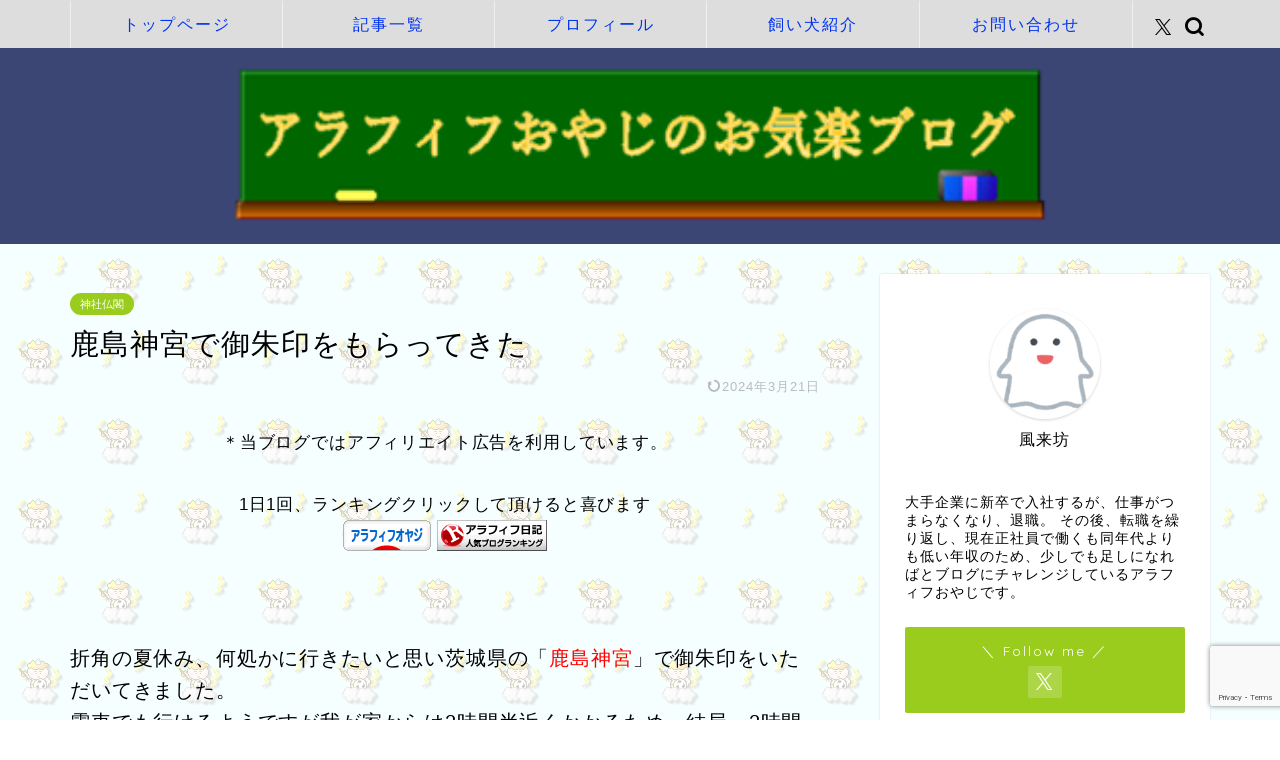

--- FILE ---
content_type: text/html; charset=UTF-8
request_url: https://kuroshiba.info/kashimajinngu/
body_size: 18553
content:
<!DOCTYPE html>
<html lang="ja">
<head prefix="og: http://ogp.me/ns# fb: http://ogp.me/ns/fb# article: http://ogp.me/ns/article#">
<meta charset="utf-8">
<meta http-equiv="X-UA-Compatible" content="IE=edge">
<meta name="viewport" content="width=device-width, initial-scale=1">
<!-- ここからOGP -->
<meta property="og:type" content="blog">
			<meta property="og:title" content="鹿島神宮で御朱印をもらってきた｜アラフィフおやじのお気楽ブログ">
		<meta property="og:url" content="https://kuroshiba.info/kashimajinngu/">
			<meta property="og:description" content="折角の夏休み、何処かに行きたいと思い茨城県の「鹿島神宮」で御朱印をいただいてきました。 電車でも行けるようですが我が家か">
						<meta property="og:image" content="https://kuroshiba.info/wp-content/uploads/2021/08/IMG_0726.jpg">
	<meta property="og:site_name" content="アラフィフおやじのお気楽ブログ">
<meta property="fb:admins" content="">
<meta name="twitter:card" content="summary_large_image">
	<meta name="twitter:site" content="@mame_tsuka">
<!-- ここまでOGP --> 

<meta name="description" content="折角の夏休み、何処かに行きたいと思い茨城県の「鹿島神宮」で御朱印をいただいてきました。 電車でも行けるようですが我が家か">
<link rel="canonical" href="https://kuroshiba.info/kashimajinngu/">
<title>鹿島神宮で御朱印をもらってきた｜アラフィフおやじのお気楽ブログ</title>
<meta name='robots' content='max-image-preview:large' />
	<style>img:is([sizes="auto" i], [sizes^="auto," i]) { contain-intrinsic-size: 3000px 1500px }</style>
	<link rel='dns-prefetch' href='//cdnjs.cloudflare.com' />
<link rel='dns-prefetch' href='//cdn.jsdelivr.net' />
<link rel="alternate" type="application/rss+xml" title="アラフィフおやじのお気楽ブログ &raquo; フィード" href="https://kuroshiba.info/feed/" />
<link rel="alternate" type="application/rss+xml" title="アラフィフおやじのお気楽ブログ &raquo; コメントフィード" href="https://kuroshiba.info/comments/feed/" />
<link rel="alternate" type="application/rss+xml" title="アラフィフおやじのお気楽ブログ &raquo; 鹿島神宮で御朱印をもらってきた のコメントのフィード" href="https://kuroshiba.info/kashimajinngu/feed/" />
<script type="text/javascript">
/* <![CDATA[ */
window._wpemojiSettings = {"baseUrl":"https:\/\/s.w.org\/images\/core\/emoji\/16.0.1\/72x72\/","ext":".png","svgUrl":"https:\/\/s.w.org\/images\/core\/emoji\/16.0.1\/svg\/","svgExt":".svg","source":{"concatemoji":"https:\/\/kuroshiba.info\/wp-includes\/js\/wp-emoji-release.min.js?ver=6.8.3"}};
/*! This file is auto-generated */
!function(s,n){var o,i,e;function c(e){try{var t={supportTests:e,timestamp:(new Date).valueOf()};sessionStorage.setItem(o,JSON.stringify(t))}catch(e){}}function p(e,t,n){e.clearRect(0,0,e.canvas.width,e.canvas.height),e.fillText(t,0,0);var t=new Uint32Array(e.getImageData(0,0,e.canvas.width,e.canvas.height).data),a=(e.clearRect(0,0,e.canvas.width,e.canvas.height),e.fillText(n,0,0),new Uint32Array(e.getImageData(0,0,e.canvas.width,e.canvas.height).data));return t.every(function(e,t){return e===a[t]})}function u(e,t){e.clearRect(0,0,e.canvas.width,e.canvas.height),e.fillText(t,0,0);for(var n=e.getImageData(16,16,1,1),a=0;a<n.data.length;a++)if(0!==n.data[a])return!1;return!0}function f(e,t,n,a){switch(t){case"flag":return n(e,"\ud83c\udff3\ufe0f\u200d\u26a7\ufe0f","\ud83c\udff3\ufe0f\u200b\u26a7\ufe0f")?!1:!n(e,"\ud83c\udde8\ud83c\uddf6","\ud83c\udde8\u200b\ud83c\uddf6")&&!n(e,"\ud83c\udff4\udb40\udc67\udb40\udc62\udb40\udc65\udb40\udc6e\udb40\udc67\udb40\udc7f","\ud83c\udff4\u200b\udb40\udc67\u200b\udb40\udc62\u200b\udb40\udc65\u200b\udb40\udc6e\u200b\udb40\udc67\u200b\udb40\udc7f");case"emoji":return!a(e,"\ud83e\udedf")}return!1}function g(e,t,n,a){var r="undefined"!=typeof WorkerGlobalScope&&self instanceof WorkerGlobalScope?new OffscreenCanvas(300,150):s.createElement("canvas"),o=r.getContext("2d",{willReadFrequently:!0}),i=(o.textBaseline="top",o.font="600 32px Arial",{});return e.forEach(function(e){i[e]=t(o,e,n,a)}),i}function t(e){var t=s.createElement("script");t.src=e,t.defer=!0,s.head.appendChild(t)}"undefined"!=typeof Promise&&(o="wpEmojiSettingsSupports",i=["flag","emoji"],n.supports={everything:!0,everythingExceptFlag:!0},e=new Promise(function(e){s.addEventListener("DOMContentLoaded",e,{once:!0})}),new Promise(function(t){var n=function(){try{var e=JSON.parse(sessionStorage.getItem(o));if("object"==typeof e&&"number"==typeof e.timestamp&&(new Date).valueOf()<e.timestamp+604800&&"object"==typeof e.supportTests)return e.supportTests}catch(e){}return null}();if(!n){if("undefined"!=typeof Worker&&"undefined"!=typeof OffscreenCanvas&&"undefined"!=typeof URL&&URL.createObjectURL&&"undefined"!=typeof Blob)try{var e="postMessage("+g.toString()+"("+[JSON.stringify(i),f.toString(),p.toString(),u.toString()].join(",")+"));",a=new Blob([e],{type:"text/javascript"}),r=new Worker(URL.createObjectURL(a),{name:"wpTestEmojiSupports"});return void(r.onmessage=function(e){c(n=e.data),r.terminate(),t(n)})}catch(e){}c(n=g(i,f,p,u))}t(n)}).then(function(e){for(var t in e)n.supports[t]=e[t],n.supports.everything=n.supports.everything&&n.supports[t],"flag"!==t&&(n.supports.everythingExceptFlag=n.supports.everythingExceptFlag&&n.supports[t]);n.supports.everythingExceptFlag=n.supports.everythingExceptFlag&&!n.supports.flag,n.DOMReady=!1,n.readyCallback=function(){n.DOMReady=!0}}).then(function(){return e}).then(function(){var e;n.supports.everything||(n.readyCallback(),(e=n.source||{}).concatemoji?t(e.concatemoji):e.wpemoji&&e.twemoji&&(t(e.twemoji),t(e.wpemoji)))}))}((window,document),window._wpemojiSettings);
/* ]]> */
</script>
<style id='wp-emoji-styles-inline-css' type='text/css'>

	img.wp-smiley, img.emoji {
		display: inline !important;
		border: none !important;
		box-shadow: none !important;
		height: 1em !important;
		width: 1em !important;
		margin: 0 0.07em !important;
		vertical-align: -0.1em !important;
		background: none !important;
		padding: 0 !important;
	}
</style>
<link rel='stylesheet' id='wp-block-library-css' href='https://kuroshiba.info/wp-includes/css/dist/block-library/style.min.css?ver=6.8.3' type='text/css' media='all' />
<style id='classic-theme-styles-inline-css' type='text/css'>
/*! This file is auto-generated */
.wp-block-button__link{color:#fff;background-color:#32373c;border-radius:9999px;box-shadow:none;text-decoration:none;padding:calc(.667em + 2px) calc(1.333em + 2px);font-size:1.125em}.wp-block-file__button{background:#32373c;color:#fff;text-decoration:none}
</style>
<style id='rinkerg-gutenberg-rinker-style-inline-css' type='text/css'>
.wp-block-create-block-block{background-color:#21759b;color:#fff;padding:2px}

</style>
<style id='global-styles-inline-css' type='text/css'>
:root{--wp--preset--aspect-ratio--square: 1;--wp--preset--aspect-ratio--4-3: 4/3;--wp--preset--aspect-ratio--3-4: 3/4;--wp--preset--aspect-ratio--3-2: 3/2;--wp--preset--aspect-ratio--2-3: 2/3;--wp--preset--aspect-ratio--16-9: 16/9;--wp--preset--aspect-ratio--9-16: 9/16;--wp--preset--color--black: #000000;--wp--preset--color--cyan-bluish-gray: #abb8c3;--wp--preset--color--white: #ffffff;--wp--preset--color--pale-pink: #f78da7;--wp--preset--color--vivid-red: #cf2e2e;--wp--preset--color--luminous-vivid-orange: #ff6900;--wp--preset--color--luminous-vivid-amber: #fcb900;--wp--preset--color--light-green-cyan: #7bdcb5;--wp--preset--color--vivid-green-cyan: #00d084;--wp--preset--color--pale-cyan-blue: #8ed1fc;--wp--preset--color--vivid-cyan-blue: #0693e3;--wp--preset--color--vivid-purple: #9b51e0;--wp--preset--gradient--vivid-cyan-blue-to-vivid-purple: linear-gradient(135deg,rgba(6,147,227,1) 0%,rgb(155,81,224) 100%);--wp--preset--gradient--light-green-cyan-to-vivid-green-cyan: linear-gradient(135deg,rgb(122,220,180) 0%,rgb(0,208,130) 100%);--wp--preset--gradient--luminous-vivid-amber-to-luminous-vivid-orange: linear-gradient(135deg,rgba(252,185,0,1) 0%,rgba(255,105,0,1) 100%);--wp--preset--gradient--luminous-vivid-orange-to-vivid-red: linear-gradient(135deg,rgba(255,105,0,1) 0%,rgb(207,46,46) 100%);--wp--preset--gradient--very-light-gray-to-cyan-bluish-gray: linear-gradient(135deg,rgb(238,238,238) 0%,rgb(169,184,195) 100%);--wp--preset--gradient--cool-to-warm-spectrum: linear-gradient(135deg,rgb(74,234,220) 0%,rgb(151,120,209) 20%,rgb(207,42,186) 40%,rgb(238,44,130) 60%,rgb(251,105,98) 80%,rgb(254,248,76) 100%);--wp--preset--gradient--blush-light-purple: linear-gradient(135deg,rgb(255,206,236) 0%,rgb(152,150,240) 100%);--wp--preset--gradient--blush-bordeaux: linear-gradient(135deg,rgb(254,205,165) 0%,rgb(254,45,45) 50%,rgb(107,0,62) 100%);--wp--preset--gradient--luminous-dusk: linear-gradient(135deg,rgb(255,203,112) 0%,rgb(199,81,192) 50%,rgb(65,88,208) 100%);--wp--preset--gradient--pale-ocean: linear-gradient(135deg,rgb(255,245,203) 0%,rgb(182,227,212) 50%,rgb(51,167,181) 100%);--wp--preset--gradient--electric-grass: linear-gradient(135deg,rgb(202,248,128) 0%,rgb(113,206,126) 100%);--wp--preset--gradient--midnight: linear-gradient(135deg,rgb(2,3,129) 0%,rgb(40,116,252) 100%);--wp--preset--font-size--small: 13px;--wp--preset--font-size--medium: 20px;--wp--preset--font-size--large: 36px;--wp--preset--font-size--x-large: 42px;--wp--preset--spacing--20: 0.44rem;--wp--preset--spacing--30: 0.67rem;--wp--preset--spacing--40: 1rem;--wp--preset--spacing--50: 1.5rem;--wp--preset--spacing--60: 2.25rem;--wp--preset--spacing--70: 3.38rem;--wp--preset--spacing--80: 5.06rem;--wp--preset--shadow--natural: 6px 6px 9px rgba(0, 0, 0, 0.2);--wp--preset--shadow--deep: 12px 12px 50px rgba(0, 0, 0, 0.4);--wp--preset--shadow--sharp: 6px 6px 0px rgba(0, 0, 0, 0.2);--wp--preset--shadow--outlined: 6px 6px 0px -3px rgba(255, 255, 255, 1), 6px 6px rgba(0, 0, 0, 1);--wp--preset--shadow--crisp: 6px 6px 0px rgba(0, 0, 0, 1);}:where(.is-layout-flex){gap: 0.5em;}:where(.is-layout-grid){gap: 0.5em;}body .is-layout-flex{display: flex;}.is-layout-flex{flex-wrap: wrap;align-items: center;}.is-layout-flex > :is(*, div){margin: 0;}body .is-layout-grid{display: grid;}.is-layout-grid > :is(*, div){margin: 0;}:where(.wp-block-columns.is-layout-flex){gap: 2em;}:where(.wp-block-columns.is-layout-grid){gap: 2em;}:where(.wp-block-post-template.is-layout-flex){gap: 1.25em;}:where(.wp-block-post-template.is-layout-grid){gap: 1.25em;}.has-black-color{color: var(--wp--preset--color--black) !important;}.has-cyan-bluish-gray-color{color: var(--wp--preset--color--cyan-bluish-gray) !important;}.has-white-color{color: var(--wp--preset--color--white) !important;}.has-pale-pink-color{color: var(--wp--preset--color--pale-pink) !important;}.has-vivid-red-color{color: var(--wp--preset--color--vivid-red) !important;}.has-luminous-vivid-orange-color{color: var(--wp--preset--color--luminous-vivid-orange) !important;}.has-luminous-vivid-amber-color{color: var(--wp--preset--color--luminous-vivid-amber) !important;}.has-light-green-cyan-color{color: var(--wp--preset--color--light-green-cyan) !important;}.has-vivid-green-cyan-color{color: var(--wp--preset--color--vivid-green-cyan) !important;}.has-pale-cyan-blue-color{color: var(--wp--preset--color--pale-cyan-blue) !important;}.has-vivid-cyan-blue-color{color: var(--wp--preset--color--vivid-cyan-blue) !important;}.has-vivid-purple-color{color: var(--wp--preset--color--vivid-purple) !important;}.has-black-background-color{background-color: var(--wp--preset--color--black) !important;}.has-cyan-bluish-gray-background-color{background-color: var(--wp--preset--color--cyan-bluish-gray) !important;}.has-white-background-color{background-color: var(--wp--preset--color--white) !important;}.has-pale-pink-background-color{background-color: var(--wp--preset--color--pale-pink) !important;}.has-vivid-red-background-color{background-color: var(--wp--preset--color--vivid-red) !important;}.has-luminous-vivid-orange-background-color{background-color: var(--wp--preset--color--luminous-vivid-orange) !important;}.has-luminous-vivid-amber-background-color{background-color: var(--wp--preset--color--luminous-vivid-amber) !important;}.has-light-green-cyan-background-color{background-color: var(--wp--preset--color--light-green-cyan) !important;}.has-vivid-green-cyan-background-color{background-color: var(--wp--preset--color--vivid-green-cyan) !important;}.has-pale-cyan-blue-background-color{background-color: var(--wp--preset--color--pale-cyan-blue) !important;}.has-vivid-cyan-blue-background-color{background-color: var(--wp--preset--color--vivid-cyan-blue) !important;}.has-vivid-purple-background-color{background-color: var(--wp--preset--color--vivid-purple) !important;}.has-black-border-color{border-color: var(--wp--preset--color--black) !important;}.has-cyan-bluish-gray-border-color{border-color: var(--wp--preset--color--cyan-bluish-gray) !important;}.has-white-border-color{border-color: var(--wp--preset--color--white) !important;}.has-pale-pink-border-color{border-color: var(--wp--preset--color--pale-pink) !important;}.has-vivid-red-border-color{border-color: var(--wp--preset--color--vivid-red) !important;}.has-luminous-vivid-orange-border-color{border-color: var(--wp--preset--color--luminous-vivid-orange) !important;}.has-luminous-vivid-amber-border-color{border-color: var(--wp--preset--color--luminous-vivid-amber) !important;}.has-light-green-cyan-border-color{border-color: var(--wp--preset--color--light-green-cyan) !important;}.has-vivid-green-cyan-border-color{border-color: var(--wp--preset--color--vivid-green-cyan) !important;}.has-pale-cyan-blue-border-color{border-color: var(--wp--preset--color--pale-cyan-blue) !important;}.has-vivid-cyan-blue-border-color{border-color: var(--wp--preset--color--vivid-cyan-blue) !important;}.has-vivid-purple-border-color{border-color: var(--wp--preset--color--vivid-purple) !important;}.has-vivid-cyan-blue-to-vivid-purple-gradient-background{background: var(--wp--preset--gradient--vivid-cyan-blue-to-vivid-purple) !important;}.has-light-green-cyan-to-vivid-green-cyan-gradient-background{background: var(--wp--preset--gradient--light-green-cyan-to-vivid-green-cyan) !important;}.has-luminous-vivid-amber-to-luminous-vivid-orange-gradient-background{background: var(--wp--preset--gradient--luminous-vivid-amber-to-luminous-vivid-orange) !important;}.has-luminous-vivid-orange-to-vivid-red-gradient-background{background: var(--wp--preset--gradient--luminous-vivid-orange-to-vivid-red) !important;}.has-very-light-gray-to-cyan-bluish-gray-gradient-background{background: var(--wp--preset--gradient--very-light-gray-to-cyan-bluish-gray) !important;}.has-cool-to-warm-spectrum-gradient-background{background: var(--wp--preset--gradient--cool-to-warm-spectrum) !important;}.has-blush-light-purple-gradient-background{background: var(--wp--preset--gradient--blush-light-purple) !important;}.has-blush-bordeaux-gradient-background{background: var(--wp--preset--gradient--blush-bordeaux) !important;}.has-luminous-dusk-gradient-background{background: var(--wp--preset--gradient--luminous-dusk) !important;}.has-pale-ocean-gradient-background{background: var(--wp--preset--gradient--pale-ocean) !important;}.has-electric-grass-gradient-background{background: var(--wp--preset--gradient--electric-grass) !important;}.has-midnight-gradient-background{background: var(--wp--preset--gradient--midnight) !important;}.has-small-font-size{font-size: var(--wp--preset--font-size--small) !important;}.has-medium-font-size{font-size: var(--wp--preset--font-size--medium) !important;}.has-large-font-size{font-size: var(--wp--preset--font-size--large) !important;}.has-x-large-font-size{font-size: var(--wp--preset--font-size--x-large) !important;}
:where(.wp-block-post-template.is-layout-flex){gap: 1.25em;}:where(.wp-block-post-template.is-layout-grid){gap: 1.25em;}
:where(.wp-block-columns.is-layout-flex){gap: 2em;}:where(.wp-block-columns.is-layout-grid){gap: 2em;}
:root :where(.wp-block-pullquote){font-size: 1.5em;line-height: 1.6;}
</style>
<link rel='stylesheet' id='contact-form-7-css' href='https://kuroshiba.info/wp-content/plugins/contact-form-7/includes/css/styles.css?ver=6.1.4' type='text/css' media='all' />
<link rel='stylesheet' id='yyi_rinker_stylesheet-css' href='https://kuroshiba.info/wp-content/plugins/yyi-rinker/css/style.css?v=1.11.1&#038;ver=6.8.3' type='text/css' media='all' />
<link rel='stylesheet' id='parent-style-css' href='https://kuroshiba.info/wp-content/themes/jin/style.css?ver=6.8.3' type='text/css' media='all' />
<link rel='stylesheet' id='theme-style-css' href='https://kuroshiba.info/wp-content/themes/jin-child/style.css?ver=6.8.3' type='text/css' media='all' />
<link rel='stylesheet' id='swiper-style-css' href='https://cdnjs.cloudflare.com/ajax/libs/Swiper/4.0.7/css/swiper.min.css?ver=6.8.3' type='text/css' media='all' />
<script type="text/javascript" src="https://kuroshiba.info/wp-includes/js/jquery/jquery.min.js?ver=3.7.1" id="jquery-core-js"></script>
<script type="text/javascript" src="https://kuroshiba.info/wp-includes/js/jquery/jquery-migrate.min.js?ver=3.4.1" id="jquery-migrate-js"></script>
<script type="text/javascript" src="https://kuroshiba.info/wp-content/plugins/yyi-rinker/js/event-tracking.js?v=1.11.1" id="yyi_rinker_event_tracking_script-js"></script>
<link rel="https://api.w.org/" href="https://kuroshiba.info/wp-json/" /><link rel="alternate" title="JSON" type="application/json" href="https://kuroshiba.info/wp-json/wp/v2/posts/1789" /><link rel='shortlink' href='https://kuroshiba.info/?p=1789' />
<link rel="alternate" title="oEmbed (JSON)" type="application/json+oembed" href="https://kuroshiba.info/wp-json/oembed/1.0/embed?url=https%3A%2F%2Fkuroshiba.info%2Fkashimajinngu%2F" />
<link rel="alternate" title="oEmbed (XML)" type="text/xml+oembed" href="https://kuroshiba.info/wp-json/oembed/1.0/embed?url=https%3A%2F%2Fkuroshiba.info%2Fkashimajinngu%2F&#038;format=xml" />
<script type="text/javascript" language="javascript">
    var vc_pid = "887128958";
</script><script type="text/javascript" src="//aml.valuecommerce.com/vcdal.js" async></script><style>
.yyi-rinker-images {
    display: flex;
    justify-content: center;
    align-items: center;
    position: relative;

}
div.yyi-rinker-image img.yyi-rinker-main-img.hidden {
    display: none;
}

.yyi-rinker-images-arrow {
    cursor: pointer;
    position: absolute;
    top: 50%;
    display: block;
    margin-top: -11px;
    opacity: 0.6;
    width: 22px;
}

.yyi-rinker-images-arrow-left{
    left: -10px;
}
.yyi-rinker-images-arrow-right{
    right: -10px;
}

.yyi-rinker-images-arrow-left.hidden {
    display: none;
}

.yyi-rinker-images-arrow-right.hidden {
    display: none;
}
div.yyi-rinker-contents.yyi-rinker-design-tate  div.yyi-rinker-box{
    flex-direction: column;
}

div.yyi-rinker-contents.yyi-rinker-design-slim div.yyi-rinker-box .yyi-rinker-links {
    flex-direction: column;
}

div.yyi-rinker-contents.yyi-rinker-design-slim div.yyi-rinker-info {
    width: 100%;
}

div.yyi-rinker-contents.yyi-rinker-design-slim .yyi-rinker-title {
    text-align: center;
}

div.yyi-rinker-contents.yyi-rinker-design-slim .yyi-rinker-links {
    text-align: center;
}
div.yyi-rinker-contents.yyi-rinker-design-slim .yyi-rinker-image {
    margin: auto;
}

div.yyi-rinker-contents.yyi-rinker-design-slim div.yyi-rinker-info ul.yyi-rinker-links li {
	align-self: stretch;
}
div.yyi-rinker-contents.yyi-rinker-design-slim div.yyi-rinker-box div.yyi-rinker-info {
	padding: 0;
}
div.yyi-rinker-contents.yyi-rinker-design-slim div.yyi-rinker-box {
	flex-direction: column;
	padding: 14px 5px 0;
}

.yyi-rinker-design-slim div.yyi-rinker-box div.yyi-rinker-info {
	text-align: center;
}

.yyi-rinker-design-slim div.price-box span.price {
	display: block;
}

div.yyi-rinker-contents.yyi-rinker-design-slim div.yyi-rinker-info div.yyi-rinker-title a{
	font-size:16px;
}

div.yyi-rinker-contents.yyi-rinker-design-slim ul.yyi-rinker-links li.amazonkindlelink:before,  div.yyi-rinker-contents.yyi-rinker-design-slim ul.yyi-rinker-links li.amazonlink:before,  div.yyi-rinker-contents.yyi-rinker-design-slim ul.yyi-rinker-links li.rakutenlink:before, div.yyi-rinker-contents.yyi-rinker-design-slim ul.yyi-rinker-links li.yahoolink:before, div.yyi-rinker-contents.yyi-rinker-design-slim ul.yyi-rinker-links li.mercarilink:before {
	font-size:12px;
}

div.yyi-rinker-contents.yyi-rinker-design-slim ul.yyi-rinker-links li a {
	font-size: 13px;
}
.entry-content ul.yyi-rinker-links li {
	padding: 0;
}

div.yyi-rinker-contents .yyi-rinker-attention.attention_desing_right_ribbon {
    width: 89px;
    height: 91px;
    position: absolute;
    top: -1px;
    right: -1px;
    left: auto;
    overflow: hidden;
}

div.yyi-rinker-contents .yyi-rinker-attention.attention_desing_right_ribbon span {
    display: inline-block;
    width: 146px;
    position: absolute;
    padding: 4px 0;
    left: -13px;
    top: 12px;
    text-align: center;
    font-size: 12px;
    line-height: 24px;
    -webkit-transform: rotate(45deg);
    transform: rotate(45deg);
    box-shadow: 0 1px 3px rgba(0, 0, 0, 0.2);
}

div.yyi-rinker-contents .yyi-rinker-attention.attention_desing_right_ribbon {
    background: none;
}
.yyi-rinker-attention.attention_desing_right_ribbon .yyi-rinker-attention-after,
.yyi-rinker-attention.attention_desing_right_ribbon .yyi-rinker-attention-before{
display:none;
}
div.yyi-rinker-use-right_ribbon div.yyi-rinker-title {
    margin-right: 2rem;
}

				</style>	<style type="text/css">
		#wrapper {
			background-color: #fff;
			background-image: url(http://kuroshiba.info/wp-content/uploads/2019/04/bgs_thunder2.gif);
					}

		.related-entry-headline-text span:before,
		#comment-title span:before,
		#reply-title span:before {
			background-color: #0d0015;
			border-color: #0d0015 !important;
		}

		#breadcrumb:after,
		#page-top a {
			background-color: #393542;
		}

		footer {
			background-color: #393542;
		}

		.footer-inner a,
		#copyright,
		#copyright-center {
			border-color: #fff !important;
			color: #fff !important;
		}

		#footer-widget-area {
			border-color: #fff !important;
		}

		.page-top-footer a {
			color: #393542 !important;
		}

		#breadcrumb ul li,
		#breadcrumb ul li a {
			color: #393542 !important;
		}

		body,
		a,
		a:link,
		a:visited,
		.my-profile,
		.widgettitle,
		.tabBtn-mag label {
			color: #000000;
		}

		a:hover {
			color: #e22255;
		}

		.widget_nav_menu ul>li>a:before,
		.widget_categories ul>li>a:before,
		.widget_pages ul>li>a:before,
		.widget_recent_entries ul>li>a:before,
		.widget_archive ul>li>a:before,
		.widget_archive form:after,
		.widget_categories form:after,
		.widget_nav_menu ul>li>ul.sub-menu>li>a:before,
		.widget_categories ul>li>.children>li>a:before,
		.widget_pages ul>li>.children>li>a:before,
		.widget_nav_menu ul>li>ul.sub-menu>li>ul.sub-menu li>a:before,
		.widget_categories ul>li>.children>li>.children li>a:before,
		.widget_pages ul>li>.children>li>.children li>a:before {
			color: #0d0015;
		}

		.widget_nav_menu ul .sub-menu .sub-menu li a:before {
			background-color: #000000 !important;
		}

		.d--labeling-act-border {
			border-color: rgba(0, 0, 0, 0.18);
		}

		.c--labeling-act.d--labeling-act-solid {
			background-color: rgba(0, 0, 0, 0.06);
		}

		.a--labeling-act {
			color: rgba(0, 0, 0, 0.6);
		}

		.a--labeling-small-act span {
			background-color: rgba(0, 0, 0, 0.21);
		}

		.c--labeling-act.d--labeling-act-strong {
			background-color: rgba(0, 0, 0, 0.045);
		}

		.d--labeling-act-strong .a--labeling-act {
			color: rgba(0, 0, 0, 0.75);
		}


		footer .footer-widget,
		footer .footer-widget a,
		footer .footer-widget ul li,
		.footer-widget.widget_nav_menu ul>li>a:before,
		.footer-widget.widget_categories ul>li>a:before,
		.footer-widget.widget_recent_entries ul>li>a:before,
		.footer-widget.widget_pages ul>li>a:before,
		.footer-widget.widget_archive ul>li>a:before,
		footer .widget_tag_cloud .tagcloud a:before {
			color: #fff !important;
			border-color: #fff !important;
		}

		footer .footer-widget .widgettitle {
			color: #fff !important;
			border-color: #9acc1e !important;
		}

		footer .widget_nav_menu ul .children .children li a:before,
		footer .widget_categories ul .children .children li a:before,
		footer .widget_nav_menu ul .sub-menu .sub-menu li a:before {
			background-color: #fff !important;
		}

		#drawernav a:hover,
		.post-list-title,
		#prev-next p,
		#toc_container .toc_list li a {
			color: #000000 !important;
		}

		#header-box {
			background-color: #3b4675;
		}

		@media (min-width: 768px) {

			#header-box .header-box10-bg:before,
			#header-box .header-box11-bg:before {
				border-radius: 2px;
			}
		}

		@media (min-width: 768px) {
			.top-image-meta {
				margin-top: calc(0px - 30px);
			}
		}

		@media (min-width: 1200px) {
			.top-image-meta {
				margin-top: calc(0px);
			}
		}

		.pickup-contents:before {
			background-color: #3b4675 !important;
		}

		.main-image-text {
			color: #555;
		}

		.main-image-text-sub {
			color: #555555;
		}

		@media (min-width: 481px) {
			#site-info {
				padding-top: 20px !important;
				padding-bottom: 20px !important;
			}
		}

		#site-info span a {
			color: #f4f4f4 !important;
		}

		#headmenu .headsns .line a svg {
			fill: #000000 !important;
		}

		#headmenu .headsns a,
		#headmenu {
			color: #000000 !important;
			border-color: #000000 !important;
		}

		.profile-follow .line-sns a svg {
			fill: #0d0015 !important;
		}

		.profile-follow .line-sns a:hover svg {
			fill: #9acc1e !important;
		}

		.profile-follow a {
			color: #0d0015 !important;
			border-color: #0d0015 !important;
		}

		.profile-follow a:hover,
		#headmenu .headsns a:hover {
			color: #9acc1e !important;
			border-color: #9acc1e !important;
		}

		.search-box:hover {
			color: #9acc1e !important;
			border-color: #9acc1e !important;
		}

		#header #headmenu .headsns .line a:hover svg {
			fill: #9acc1e !important;
		}

		.cps-icon-bar,
		#navtoggle:checked+.sp-menu-open .cps-icon-bar {
			background-color: #f4f4f4;
		}

		#nav-container {
			background-color: #dddddd;
		}

		.menu-box .menu-item svg {
			fill: #0033ef;
		}

		#drawernav ul.menu-box>li>a,
		#drawernav2 ul.menu-box>li>a,
		#drawernav3 ul.menu-box>li>a,
		#drawernav4 ul.menu-box>li>a,
		#drawernav5 ul.menu-box>li>a,
		#drawernav ul.menu-box>li.menu-item-has-children:after,
		#drawernav2 ul.menu-box>li.menu-item-has-children:after,
		#drawernav3 ul.menu-box>li.menu-item-has-children:after,
		#drawernav4 ul.menu-box>li.menu-item-has-children:after,
		#drawernav5 ul.menu-box>li.menu-item-has-children:after {
			color: #0033ef !important;
		}

		#drawernav ul.menu-box li a,
		#drawernav2 ul.menu-box li a,
		#drawernav3 ul.menu-box li a,
		#drawernav4 ul.menu-box li a,
		#drawernav5 ul.menu-box li a {
			font-size: 16px !important;
		}

		#drawernav3 ul.menu-box>li {
			color: #000000 !important;
		}

		#drawernav4 .menu-box>.menu-item>a:after,
		#drawernav3 .menu-box>.menu-item>a:after,
		#drawernav .menu-box>.menu-item>a:after {
			background-color: #0033ef !important;
		}

		#drawernav2 .menu-box>.menu-item:hover,
		#drawernav5 .menu-box>.menu-item:hover {
			border-top-color: #0d0015 !important;
		}

		.cps-info-bar a {
			background-color: #ffcd44 !important;
		}

		@media (min-width: 768px) {
			.post-list-mag .post-list-item:not(:nth-child(2n)) {
				margin-right: 2.6%;
			}
		}

		@media (min-width: 768px) {

			#tab-1:checked~.tabBtn-mag li [for="tab-1"]:after,
			#tab-2:checked~.tabBtn-mag li [for="tab-2"]:after,
			#tab-3:checked~.tabBtn-mag li [for="tab-3"]:after,
			#tab-4:checked~.tabBtn-mag li [for="tab-4"]:after {
				border-top-color: #0d0015 !important;
			}

			.tabBtn-mag label {
				border-bottom-color: #0d0015 !important;
			}
		}

		#tab-1:checked~.tabBtn-mag li [for="tab-1"],
		#tab-2:checked~.tabBtn-mag li [for="tab-2"],
		#tab-3:checked~.tabBtn-mag li [for="tab-3"],
		#tab-4:checked~.tabBtn-mag li [for="tab-4"],
		#prev-next a.next:after,
		#prev-next a.prev:after,
		.more-cat-button a:hover span:before {
			background-color: #0d0015 !important;
		}


		.swiper-slide .post-list-cat,
		.post-list-mag .post-list-cat,
		.post-list-mag3col .post-list-cat,
		.post-list-mag-sp1col .post-list-cat,
		.swiper-pagination-bullet-active,
		.pickup-cat,
		.post-list .post-list-cat,
		#breadcrumb .bcHome a:hover span:before,
		.popular-item:nth-child(1) .pop-num,
		.popular-item:nth-child(2) .pop-num,
		.popular-item:nth-child(3) .pop-num {
			background-color: #9acc1e !important;
		}

		.sidebar-btn a,
		.profile-sns-menu {
			background-color: #9acc1e !important;
		}

		.sp-sns-menu a,
		.pickup-contents-box a:hover .pickup-title {
			border-color: #0d0015 !important;
			color: #0d0015 !important;
		}

		.pro-line svg {
			fill: #0d0015 !important;
		}

		.cps-post-cat a,
		.meta-cat,
		.popular-cat {
			background-color: #9acc1e !important;
			border-color: #9acc1e !important;
		}

		.tagicon,
		.tag-box a,
		#toc_container .toc_list>li,
		#toc_container .toc_title {
			color: #0d0015 !important;
		}

		.widget_tag_cloud a::before {
			color: #000000 !important;
		}

		.tag-box a,
		#toc_container:before {
			border-color: #0d0015 !important;
		}

		.cps-post-cat a:hover {
			color: #e22255 !important;
		}

		.pagination li:not([class*="current"]) a:hover,
		.widget_tag_cloud a:hover {
			background-color: #0d0015 !important;
		}

		.pagination li:not([class*="current"]) a:hover {
			opacity: 0.5 !important;
		}

		.pagination li.current a {
			background-color: #0d0015 !important;
			border-color: #0d0015 !important;
		}

		.nextpage a:hover span {
			color: #0d0015 !important;
			border-color: #0d0015 !important;
		}

		.cta-content:before {
			background-color: #393542 !important;
		}

		.cta-text,
		.info-title {
			color: #fff !important;
		}

		#footer-widget-area.footer_style1 .widgettitle {
			border-color: #9acc1e !important;
		}

		.sidebar_style1 .widgettitle,
		.sidebar_style5 .widgettitle {
			border-color: #0d0015 !important;
		}

		.sidebar_style2 .widgettitle,
		.sidebar_style4 .widgettitle,
		.sidebar_style6 .widgettitle,
		#home-bottom-widget .widgettitle,
		#home-top-widget .widgettitle,
		#post-bottom-widget .widgettitle,
		#post-top-widget .widgettitle {
			background-color: #0d0015 !important;
		}

		#home-bottom-widget .widget_search .search-box input[type="submit"],
		#home-top-widget .widget_search .search-box input[type="submit"],
		#post-bottom-widget .widget_search .search-box input[type="submit"],
		#post-top-widget .widget_search .search-box input[type="submit"] {
			background-color: #9acc1e !important;
		}

		.tn-logo-size {
			font-size: 70% !important;
		}

		@media (min-width: 481px) {
			.tn-logo-size img {
				width: calc(70%*0.5) !important;
			}
		}

		@media (min-width: 768px) {
			.tn-logo-size img {
				width: calc(70%*2.2) !important;
			}
		}

		@media (min-width: 1200px) {
			.tn-logo-size img {
				width: 70% !important;
			}
		}

		.sp-logo-size {
			font-size: 80% !important;
		}

		.sp-logo-size img {
			width: 80% !important;
		}

		.cps-post-main ul>li:before,
		.cps-post-main ol>li:before {
			background-color: #9acc1e !important;
		}

		.profile-card .profile-title {
			background-color: #0d0015 !important;
		}

		.profile-card {
			border-color: #0d0015 !important;
		}

		.cps-post-main a {
			color: #236ded;
		}

		.cps-post-main .marker {
			background: -webkit-linear-gradient(transparent 80%, #ffe2e9 0%);
			background: linear-gradient(transparent 80%, #ffe2e9 0%);
		}

		.cps-post-main .marker2 {
			background: -webkit-linear-gradient(transparent 60%, #a9eaf2 0%);
			background: linear-gradient(transparent 60%, #a9eaf2 0%);
		}

		.cps-post-main .jic-sc {
			color: #e9546b;
		}


		.simple-box1 {
			border-color: #f79bb1 !important;
		}

		.simple-box2 {
			border-color: #f2bf7d !important;
		}

		.simple-box3 {
			border-color: #b5e28a !important;
		}

		.simple-box4 {
			border-color: #7badd8 !important;
		}

		.simple-box4:before {
			background-color: #7badd8;
		}

		.simple-box5 {
			border-color: #e896c7 !important;
		}

		.simple-box5:before {
			background-color: #e896c7;
		}

		.simple-box6 {
			background-color: #fffdef !important;
		}

		.simple-box7 {
			border-color: #def1f9 !important;
		}

		.simple-box7:before {
			background-color: #def1f9 !important;
		}

		.simple-box8 {
			border-color: #96ddc1 !important;
		}

		.simple-box8:before {
			background-color: #96ddc1 !important;
		}

		.simple-box9:before {
			background-color: #e1c0e8 !important;
		}

		.simple-box9:after {
			border-color: #e1c0e8 #e1c0e8 #fff #fff !important;
		}

		.kaisetsu-box1:before,
		.kaisetsu-box1-title {
			background-color: #ffb49e !important;
		}

		.kaisetsu-box2 {
			border-color: #9acc1e !important;
		}

		.kaisetsu-box2-title {
			background-color: #9acc1e !important;
		}

		.kaisetsu-box4 {
			border-color: #ea91a9 !important;
		}

		.kaisetsu-box4-title {
			background-color: #ea91a9 !important;
		}

		.kaisetsu-box5:before {
			background-color: #57b3ba !important;
		}

		.kaisetsu-box5-title {
			background-color: #57b3ba !important;
		}

		.concept-box1 {
			border-color: #85db8f !important;
		}

		.concept-box1:after {
			background-color: #85db8f !important;
		}

		.concept-box1:before {
			content: "ポイント" !important;
			color: #85db8f !important;
		}

		.concept-box2 {
			border-color: #f7cf6a !important;
		}

		.concept-box2:after {
			background-color: #f7cf6a !important;
		}

		.concept-box2:before {
			content: "注意点" !important;
			color: #f7cf6a !important;
		}

		.concept-box3 {
			border-color: #86cee8 !important;
		}

		.concept-box3:after {
			background-color: #86cee8 !important;
		}

		.concept-box3:before {
			content: "良い例" !important;
			color: #86cee8 !important;
		}

		.concept-box4 {
			border-color: #ed8989 !important;
		}

		.concept-box4:after {
			background-color: #ed8989 !important;
		}

		.concept-box4:before {
			content: "悪い例" !important;
			color: #ed8989 !important;
		}

		.concept-box5 {
			border-color: #9e9e9e !important;
		}

		.concept-box5:after {
			background-color: #9e9e9e !important;
		}

		.concept-box5:before {
			content: "参考" !important;
			color: #9e9e9e !important;
		}

		.concept-box6 {
			border-color: #8eaced !important;
		}

		.concept-box6:after {
			background-color: #8eaced !important;
		}

		.concept-box6:before {
			content: "メモ" !important;
			color: #8eaced !important;
		}

		.innerlink-box1,
		.blog-card {
			border-color: #9acc1e !important;
		}

		.innerlink-box1-title {
			background-color: #9acc1e !important;
			border-color: #9acc1e !important;
		}

		.innerlink-box1:before,
		.blog-card-hl-box {
			background-color: #9acc1e !important;
		}

		.concept-box1:before,
		.concept-box2:before,
		.concept-box3:before,
		.concept-box4:before,
		.concept-box5:before,
		.concept-box6:before {
			background-color: #fff;
			background-image: url(http://kuroshiba.info/wp-content/uploads/2019/04/bgs_thunder2.gif);
		}

		.concept-box1:after,
		.concept-box2:after,
		.concept-box3:after,
		.concept-box4:after,
		.concept-box5:after,
		.concept-box6:after {
			border-color: #fff;
			border-image: url(http://kuroshiba.info/wp-content/uploads/2019/04/bgs_thunder2.gif) 27 23 / 50px 30px / 1rem round space0 / 5px 5px;
		}

		.jin-ac-box01-title::after {
			color: #0d0015;
		}

		.color-button01 a,
		.color-button01 a:hover,
		.color-button01:before {
			background-color: #9acc1e !important;
		}

		.top-image-btn-color a,
		.top-image-btn-color a:hover,
		.top-image-btn-color:before {
			background-color: #ffcd44 !important;
		}

		.color-button02 a,
		.color-button02 a:hover,
		.color-button02:before {
			background-color: #e22255 !important;
		}

		.color-button01-big a,
		.color-button01-big a:hover,
		.color-button01-big:before {
			background-color: #e22255 !important;
		}

		.color-button01-big a,
		.color-button01-big:before {
			border-radius: 5px !important;
		}

		.color-button01-big a {
			padding-top: 20px !important;
			padding-bottom: 20px !important;
		}

		.color-button02-big a,
		.color-button02-big a:hover,
		.color-button02-big:before {
			background-color: #e25178 !important;
		}

		.color-button02-big a,
		.color-button02-big:before {
			border-radius: 40px !important;
		}

		.color-button02-big a {
			padding-top: 20px !important;
			padding-bottom: 20px !important;
		}

		.color-button01-big {
			width: 75% !important;
		}

		.color-button02-big {
			width: 75% !important;
		}

		.top-image-btn-color:before,
		.color-button01:before,
		.color-button02:before,
		.color-button01-big:before,
		.color-button02-big:before {
			bottom: -1px;
			left: -1px;
			width: 100%;
			height: 100%;
			border-radius: 6px;
			box-shadow: 0px 1px 5px 0px rgba(0, 0, 0, 0.25);
			-webkit-transition: all .4s;
			transition: all .4s;
		}

		.top-image-btn-color a:hover,
		.color-button01 a:hover,
		.color-button02 a:hover,
		.color-button01-big a:hover,
		.color-button02-big a:hover {
			-webkit-transform: translateY(2px);
			transform: translateY(2px);
			-webkit-filter: brightness(0.95);
			filter: brightness(0.95);
		}

		.top-image-btn-color:hover:before,
		.color-button01:hover:before,
		.color-button02:hover:before,
		.color-button01-big:hover:before,
		.color-button02-big:hover:before {
			-webkit-transform: translateY(2px);
			transform: translateY(2px);
			box-shadow: none !important;
		}

		.h2-style01 h2,
		.h2-style02 h2:before,
		.h2-style03 h2,
		.h2-style04 h2:before,
		.h2-style05 h2,
		.h2-style07 h2:before,
		.h2-style07 h2:after,
		.h3-style03 h3:before,
		.h3-style02 h3:before,
		.h3-style05 h3:before,
		.h3-style07 h3:before,
		.h2-style08 h2:after,
		.h2-style10 h2:before,
		.h2-style10 h2:after,
		.h3-style02 h3:after,
		.h4-style02 h4:before {
			background-color: #0d0015 !important;
		}

		.h3-style01 h3,
		.h3-style04 h3,
		.h3-style05 h3,
		.h3-style06 h3,
		.h4-style01 h4,
		.h2-style02 h2,
		.h2-style08 h2,
		.h2-style08 h2:before,
		.h2-style09 h2,
		.h4-style03 h4 {
			border-color: #0d0015 !important;
		}

		.h2-style05 h2:before {
			border-top-color: #0d0015 !important;
		}

		.h2-style06 h2:before,
		.sidebar_style3 .widgettitle:after {
			background-image: linear-gradient(-45deg,
					transparent 25%,
					#0d0015 25%,
					#0d0015 50%,
					transparent 50%,
					transparent 75%,
					#0d0015 75%,
					#0d0015);
		}

		.jin-h2-icons.h2-style02 h2 .jic:before,
		.jin-h2-icons.h2-style04 h2 .jic:before,
		.jin-h2-icons.h2-style06 h2 .jic:before,
		.jin-h2-icons.h2-style07 h2 .jic:before,
		.jin-h2-icons.h2-style08 h2 .jic:before,
		.jin-h2-icons.h2-style09 h2 .jic:before,
		.jin-h2-icons.h2-style10 h2 .jic:before,
		.jin-h3-icons.h3-style01 h3 .jic:before,
		.jin-h3-icons.h3-style02 h3 .jic:before,
		.jin-h3-icons.h3-style03 h3 .jic:before,
		.jin-h3-icons.h3-style04 h3 .jic:before,
		.jin-h3-icons.h3-style05 h3 .jic:before,
		.jin-h3-icons.h3-style06 h3 .jic:before,
		.jin-h3-icons.h3-style07 h3 .jic:before,
		.jin-h4-icons.h4-style01 h4 .jic:before,
		.jin-h4-icons.h4-style02 h4 .jic:before,
		.jin-h4-icons.h4-style03 h4 .jic:before,
		.jin-h4-icons.h4-style04 h4 .jic:before {
			color: #0d0015;
		}

		@media all and (-ms-high-contrast:none) {

			*::-ms-backdrop,
			.color-button01:before,
			.color-button02:before,
			.color-button01-big:before,
			.color-button02-big:before {
				background-color: #595857 !important;
			}
		}

		.jin-lp-h2 h2,
		.jin-lp-h2 h2 {
			background-color: transparent !important;
			border-color: transparent !important;
			color: #000000 !important;
		}

		.jincolumn-h3style2 {
			border-color: #0d0015 !important;
		}

		.jinlph2-style1 h2:first-letter {
			color: #0d0015 !important;
		}

		.jinlph2-style2 h2,
		.jinlph2-style3 h2 {
			border-color: #0d0015 !important;
		}

		.jin-photo-title .jin-fusen1-down,
		.jin-photo-title .jin-fusen1-even,
		.jin-photo-title .jin-fusen1-up {
			border-left-color: #0d0015;
		}

		.jin-photo-title .jin-fusen2,
		.jin-photo-title .jin-fusen3 {
			background-color: #0d0015;
		}

		.jin-photo-title .jin-fusen2:before,
		.jin-photo-title .jin-fusen3:before {
			border-top-color: #0d0015;
		}

		.has-huge-font-size {
			font-size: 42px !important;
		}

		.has-large-font-size {
			font-size: 36px !important;
		}

		.has-medium-font-size {
			font-size: 20px !important;
		}

		.has-normal-font-size {
			font-size: 16px !important;
		}

		.has-small-font-size {
			font-size: 13px !important;
		}
	</style>
<style type="text/css">.recentcomments a{display:inline !important;padding:0 !important;margin:0 !important;}</style><script type="application/ld+json">
{
    "@context": "https://schema.org",
    "@type": "BlogPosting",
    "mainEntityOfPage": {
        "@type": "WebPage",
        "@id": "https://kuroshiba.info/kashimajinngu/"
    },
    "headline": "鹿島神宮で御朱印をもらってきた",
    "description": "折角の夏休み、何処かに行きたいと思い茨城県の「鹿島神宮」で御朱印をいただいてきました。 電車でも行けるようですが我が家からは2時間半近くかかるため、結局、2時間程度かけて車で行くことにしました。 ※東京駅からバスも出ているようです。 御朱印&hellip;",
    "datePublished": "2021-08-25T07:27:33+09:00",
    "dateModified": "2024-03-21T05:42:50+09:00",
    "author": {
        "@type": "Person",
        "name": "風来坊",
        "url": "https://kuroshiba.info/author/matsu_kabuto/"
    },
    "publisher": {
        "@type": "Organization",
        "name": "アラフィフおやじのお気楽ブログ",
        "url": "https://kuroshiba.info/",
        "logo": {
            "@type": "ImageObject",
            "url": "https://kuroshiba.info/wp-content/uploads/2019/04/halloween_mark_obake.png"
        }
    },
    "image": "https://kuroshiba.info/wp-content/uploads/2021/08/IMG_0726.jpg"
}
</script>
<script type="application/ld+json">
{
    "@context": "https://schema.org",
    "@type": "BreadcrumbList",
    "itemListElement": [
        {
            "@type": "ListItem",
            "position": 1,
            "name": "HOME",
            "item": "https://kuroshiba.info/"
        },
        {
            "@type": "ListItem",
            "position": 2,
            "name": "神社仏閣",
            "item": "https://kuroshiba.info/category/jinjya-bukkaku/"
        },
        {
            "@type": "ListItem",
            "position": 3,
            "name": "鹿島神宮で御朱印をもらってきた",
            "item": "https://kuroshiba.info/kashimajinngu/"
        }
    ]
}
</script>
<link rel="icon" href="https://kuroshiba.info/wp-content/uploads/2019/04/halloween_mark_obake-150x150.png" sizes="32x32" />
<link rel="icon" href="https://kuroshiba.info/wp-content/uploads/2019/04/halloween_mark_obake-300x300.png" sizes="192x192" />
<link rel="apple-touch-icon" href="https://kuroshiba.info/wp-content/uploads/2019/04/halloween_mark_obake-300x300.png" />
<meta name="msapplication-TileImage" content="https://kuroshiba.info/wp-content/uploads/2019/04/halloween_mark_obake-300x300.png" />
		<style type="text/css" id="wp-custom-css">
			.proflink a{
	display:block;
	text-align:center;
	padding:7px 10px;
	background:#aaa;/*カラーは変更*/
	width:50%;
	margin:0 auto;
	margin-top:20px;
	border-radius:20px;
	border:3px double #fff;
	font-size:0.65rem;
	color:#fff;
}
.proflink a:hover{
		opacity:0.75;
}		</style>
			
<!--カエレバCSS-->
<!--アプリーチCSS-->

<script async src="//pagead2.googlesyndication.com/pagead/js/adsbygoogle.js"></script>
<script>
  (adsbygoogle = window.adsbygoogle || []).push({
    google_ad_client: "ca-pub-2242017423817353",
    enable_page_level_ads: true
  });
</script>

<meta name="google-site-verification" content="g8Q__W6BqiAMf3HwhGpySco58vSPMuKu4RfXVz1lB4w" />
</head>
<body class="wp-singular post-template-default single single-post postid-1789 single-format-standard wp-theme-jin wp-child-theme-jin-child" id="nofont-style">
<div id="wrapper">

		
	<div id="scroll-content" class="animate-off">
	
		<!--ヘッダー-->

								
	<!--グローバルナビゲーション layout1-->
	
	<div id="nav-container" class="header-style6-animate animate-off">
		<div class="header-style6-box">
			<div id="drawernav5" class="ef">
				<nav class="fixed-content"><ul class="menu-box"><li class="menu-item menu-item-type-post_type menu-item-object-page menu-item-home menu-item-64"><a href="https://kuroshiba.info/">トップページ</a></li>
<li class="menu-item menu-item-type-post_type menu-item-object-page current_page_parent menu-item-65"><a href="https://kuroshiba.info/kiji/">記事一覧</a></li>
<li class="menu-item menu-item-type-post_type menu-item-object-page menu-item-66"><a href="https://kuroshiba.info/profile/">プロフィール</a></li>
<li class="menu-item menu-item-type-post_type menu-item-object-page menu-item-67"><a href="https://kuroshiba.info/pet/">飼い犬紹介</a></li>
<li class="menu-item menu-item-type-post_type menu-item-object-page menu-item-68"><a href="https://kuroshiba.info/contact/">お問い合わせ</a></li>
</ul></nav>			</div>

			
			<div id="headmenu" class="header-style6">
				<span class="headsns tn_sns_on">
											<span class="twitter"><a href="https://twitter.com/mame_tsuka"><i class="jic-type jin-ifont-twitter" aria-hidden="true"></i></a></span>
																					
											

				</span>
				<span class="headsearch tn_search_on">
					<form class="search-box" role="search" method="get" id="searchform" action="https://kuroshiba.info/">
	<input type="search" placeholder="" class="text search-text" value="" name="s" id="s">
	<input type="submit" id="searchsubmit" value="&#xe931;">
</form>
				</span>
			</div>
				</div>
	</div>
		<!--グローバルナビゲーション layout1-->

<div id="header-box" class="tn_on header-box animate-off">
	<div id="header" class="header-type2 header animate-off">
		
		<div id="site-info" class="ef">
							<span class="tn-logo-size"><a href='https://kuroshiba.info/' title='アラフィフおやじのお気楽ブログ' rel='home'><img src='http://kuroshiba.info/wp-content/uploads/2019/04/Book1_9610_image003.png' alt='アラフィフおやじのお気楽ブログ'></a></span>
					</div>

	
	</div>
	
		
</div>

			
		<!--ヘッダー-->

		<div class="clearfix"></div>

			
														
		
	<div id="contents">

		<!--メインコンテンツ-->
			<main id="main-contents" class="main-contents article_style2 animate-off" >
				
								
				<section class="cps-post-box post-entry">
																	<article class="cps-post">
							<header class="cps-post-header">
																<span class="cps-post-cat category-jinjya-bukkaku" ><a href="https://kuroshiba.info/category/jinjya-bukkaku/" style="background-color:!important;">神社仏閣</a></span>
																								<h1 class="cps-post-title post-title" >鹿島神宮で御朱印をもらってきた</h1>
								<div class="cps-post-meta">
									<span class="writer author-name">風来坊</span>
									<span class="cps-post-date-box">
														<span class="cps-post-date"><time class="post-date date date-published date-modified" datetime="2024-03-21T05:42:50+09:00"><i class="jic jin-ifont-reload" aria-hidden="true"></i>&nbsp;2024年3月21日</time></span>
										</span>
								</div>
								
							</header>
														
							
							<div class="cps-post-main-box">
								<div class="cps-post-main    h2-style02 h3-style06 h4-style01 post-content l-size m-size-sp" >

									<div class="clearfix"></div>
										<div class="sponsor-top"></div>
				<section class="ad-single ad-top">
					<div class="center-rectangle">
						<p>＊当ブログではアフィリエイト広告を利用しています。<br />
<p>1日1回、ランキングクリックして頂けると喜びます<br />
<a href="https://oyaji.blogmura.com/oyaji_around50/ranking/in?p_cid=11103625" target="_blank" >
<img src="https://b.blogmura.com/oyaji/oyaji_around50/88_31.gif" width="88" height="31" border="0" alt="にほんブログ村 オヤジ日記ブログ アラフィフオヤジへ" /></a>

<a href="https://blog.with2.net/link/?id=2066735&cid=9315">
<img width="110" height="31" src="https://blog.with2.net/img/banner/c/banner_1/br_c_9315_1.gif" title="アラフィフ日記ランキング"></a><br>					</div>
				</section>
						
									<p><span style="font-size: 20px;">折角の夏休み、何処かに行きたいと思い茨城県の「<span style="color: #ff0000;">鹿島神宮</span>」で御朱印をいただいてきました。</span><br />
<span style="font-size: 20px;">電車でも行けるようですが我が家からは2時間半近くかかるため、結局、2時間程度かけて車で行くことにしました。</span><br />
<span style="font-size: 20px;">※東京駅からバスも出ているようです。</span></p>
<p><span style="font-size: 20px;">御朱印の受け付けが8:30～とのことで6時過ぎに出発しました。</span><br />
<span style="font-size: 20px;">途中の高速道路も空いており、予定通り到着しました。</span></p>
<p><span style="font-size: 20px;">駐車場もガラガラ状態で1番近い第1駐車場に駐車することができました。</span></p>
<p><span style="font-size: 20px;">さすが「<span style="color: #ff0000;">鹿島神宮</span>」、立派な大鳥居です。<br />
<img fetchpriority="high" decoding="async" class="alignnone size-medium wp-image-1790" src="https://kuroshiba.info/wp-content/uploads/2021/08/IMG_0702-225x300.jpg" alt="" width="225" height="300" /><br />
</span><span style="font-size: 20px;">大鳥居を抜け、その先の楼門をくぐり、右手が拝殿・本殿があります。<br />
<img decoding="async" class="alignnone size-medium wp-image-1791" src="https://kuroshiba.info/wp-content/uploads/2021/08/IMG_0705-225x300.jpg" alt="" width="225" height="300" /> <img decoding="async" class="alignnone size-medium wp-image-1792" src="https://kuroshiba.info/wp-content/uploads/2021/08/IMG_0713-225x300.jpg" alt="" width="225" height="300" /><br />
</span><span style="font-size: 20px;">御朱印は、拝殿の向かいを進んで行くと受け付け所があります。</span><br />
<span style="font-size: 20px;">以下が、いただいた御朱印と御朱印帳です。（1体：500円、御朱印帳：1500円）<br />
<img loading="lazy" decoding="async" class="alignnone size-medium wp-image-1795" src="https://kuroshiba.info/wp-content/uploads/2021/08/IMG_0726-205x300.jpg" alt="" width="205" height="300" /> <img loading="lazy" decoding="async" class="alignnone size-medium wp-image-1796" src="https://kuroshiba.info/wp-content/uploads/2021/08/IMG_0727-209x300.jpg" alt="" width="209" height="300" /><br />
<img loading="lazy" decoding="async" class="alignnone size-medium wp-image-1793" src="https://kuroshiba.info/wp-content/uploads/2021/08/IMG_0724-207x300.jpg" alt="" width="207" height="300" /> <img loading="lazy" decoding="async" class="alignnone size-medium wp-image-1794" src="https://kuroshiba.info/wp-content/uploads/2021/08/IMG_0725-207x300.jpg" alt="" width="207" height="300" /><br />
</span><span style="font-size: 20px;">※御朱印は、本宮と奥宮の2種類です。御朱印帳は、何種類かありました。</span></p>
<p><span style="font-size: 20px;">以下が、境内の案内図です。<br />
<a href="https://kuroshiba.info/wp-content/uploads/2021/08/IMG_0704-scaled.jpg"><img loading="lazy" decoding="async" class="alignnone size-medium wp-image-1797" src="https://kuroshiba.info/wp-content/uploads/2021/08/IMG_0704-225x300.jpg" alt="" width="225" height="300" /></a><br />
</span><span style="font-size: 20px;">鹿園の横に「<span style="color: #ff0000;">君が代</span>」の歌詞にある「<span style="color: #ff0000;">さざれ石</span>」があります。</span><br />
<span style="font-size: 20px;">以下が、「<span style="color: #ff0000;">さざれ石</span>」です。<br />
<img loading="lazy" decoding="async" class="alignnone size-medium wp-image-1798" src="https://kuroshiba.info/wp-content/uploads/2021/08/IMG_0714-225x300.jpg" alt="" width="225" height="300" /><br />
</span><span style="font-size: 20px;">ただし、「<span style="color: #ff0000;">君が代</span>」に詠まれている「<span style="color: #ff0000;">さざれ石</span>」は、日本の七高山、伊吹山のふもとにあるとのことです。</span><br />
<span style="font-size: 20px;">「<span style="color: #ff0000;">さざれ石</span>」は、東京の「<span style="color: #ff0000;">千鳥ヶ淵</span>」や鎌倉の「<span style="color: #ff0000;">鶴岡八幡宮</span>」、長野の「<span style="color: #ff0000;">諏訪大社</span>」など全国にあるようです。</span></p>
									
																		
									
									<div class="tag-box"><span><a href="https://kuroshiba.info/tag/%e3%81%95%e3%81%96%e3%82%8c%e7%9f%b3/"> さざれ石</a></span><span><a href="https://kuroshiba.info/tag/%e5%be%a1%e6%9c%b1%e5%8d%b0/"> 御朱印</a></span><span><a href="https://kuroshiba.info/tag/%e9%b9%bf%e5%b3%b6%e7%a5%9e%e5%ae%ae/"> 鹿島神宮</a></span></div>									
									
									
									<div class="clearfix"></div>
<div class="adarea-box">
										
				<section class="ad-single">
					
					<div class="left-rectangle">
						<div class="sponsor-center"></div>
						<a href="//af.moshimo.com/af/c/click?a_id=1434412&p_id=54&pc_id=54&pl_id=620&guid=ON" target="_blank" rel="nofollow"><img src="//image.moshimo.com/af-img/0032/000000000620.gif" width="468" height="60" style="border:none;"></a><img src="//i.moshimo.com/af/i/impression?a_id=1434412&p_id=54&pc_id=54&pl_id=620" width="1" height="1" style="border:none;">

<p>1日1回、クリックして頂けると喜びます<br />
<a href="https://oyaji.blogmura.com/oyaji_around50/ranking/in?p_cid=11103625" target="_blank" >
<img src="https://b.blogmura.com/oyaji/oyaji_around50/88_31.gif" width="88" height="31" border="0" alt="にほんブログ村 オヤジ日記ブログ アラフィフオヤジへ" /></a>

<a href="https://blog.with2.net/link/?id=2066735&cid=9315">
<img width="110" height="31" src="https://blog.with2.net/img/banner/c/banner_1/br_c_9315_1.gif" title="アラフィフ日記ランキング"></a><br>					</div>
					<div class="right-rectangle">
						<div class="sponsor-center"></div>
						<a href="//af.moshimo.com/af/c/click?a_id=1436910&p_id=170&pc_id=185&pl_id=4150&guid=ON" target="_blank" rel="nofollow"><img src="//image.moshimo.com/af-img/0068/000000004150.gif" width="234" height="60" style="border:none;"></a><img src="//i.moshimo.com/af/i/impression?a_id=1436910&p_id=170&pc_id=185&pl_id=4150" width="1" height="1" style="border:none;">					</div>
					<div class="clearfix"></div>
				</section>
						</div>
									
																		<div class="related-ad-unit-area"></div>
																		
																		
									

															
								</div>
							</div>
						</article>
						
														</section>
				
								
																
								
<div class="toppost-list-box-simple">
<section class="related-entry-section toppost-list-box-inner">
		<div class="related-entry-headline">
		<div class="related-entry-headline-text ef"><span class="fa-headline"><i class="jic jin-ifont-post" aria-hidden="true"></i>こちらの記事もおすすめ</span></div>
	</div>
						<div class="post-list-mag3col-slide related-slide">
			<div class="swiper-container2">
				<ul class="swiper-wrapper">
					<li class="swiper-slide">
	<article class="post-list-item">
		<a class="post-list-link" rel="bookmark" href="https://kuroshiba.info/sakuragi-jinjya/">
			<div class="post-list-inner">
				<div class="post-list-thumb">
																		<img src="https://kuroshiba.info/wp-content/uploads/2022/04/IMG_1409-640x360.jpg" class="attachment-small_size size-small_size wp-post-image" alt="" width ="235" height ="132" decoding="async" loading="lazy" />															</div>
				<div class="post-list-meta">
										<span class="post-list-cat category-jinjya-bukkaku" style="background-color:!important;">神社仏閣</span>
					
					<h2 class="post-list-title post-title">櫻木神社で御朱印をもらってきた</h2>
											<span class="post-list-date date date-modified ef" datetime="2022-05-04" content="2022-05-04">2022年5月4日</span>
					
					<span class="writer author-name">風来坊</span>

					<div class="post-list-publisher">
					</div>
				</div>
			</div>
		</a>
	</article>
</li>
					<li class="swiper-slide">
	<article class="post-list-item">
		<a class="post-list-link" rel="bookmark" href="https://kuroshiba.info/honmyouji/">
			<div class="post-list-inner">
				<div class="post-list-thumb">
																		<img src="https://kuroshiba.info/wp-content/uploads/2019/09/DSC01966-640x360.jpg" class="attachment-small_size size-small_size wp-post-image" alt="" width ="235" height ="132" decoding="async" loading="lazy" />															</div>
				<div class="post-list-meta">
										<span class="post-list-cat category-jinjya-bukkaku" style="background-color:!important;">神社仏閣</span>
					
					<h2 class="post-list-title post-title">本妙寺で御朱印をいただいてきた</h2>
											<span class="post-list-date date date-modified ef" datetime="2019-09-28" content="2019-09-28">2019年9月28日</span>
					
					<span class="writer author-name">風来坊</span>

					<div class="post-list-publisher">
					</div>
				</div>
			</div>
		</a>
	</article>
</li>
					<li class="swiper-slide">
	<article class="post-list-item">
		<a class="post-list-link" rel="bookmark" href="https://kuroshiba.info/tomioka/">
			<div class="post-list-inner">
				<div class="post-list-thumb">
																		<img src="https://kuroshiba.info/wp-content/uploads/2021/06/IMG_0405-640x360.jpg" class="attachment-small_size size-small_size wp-post-image" alt="" width ="235" height ="132" decoding="async" loading="lazy" />															</div>
				<div class="post-list-meta">
										<span class="post-list-cat category-jinjya-bukkaku" style="background-color:!important;">神社仏閣</span>
					
					<h2 class="post-list-title post-title">富岡八幡宮で御朱印をもらってきた</h2>
											<span class="post-list-date date date-modified ef" datetime="2021-06-25" content="2021-06-25">2021年6月25日</span>
					
					<span class="writer author-name">風来坊</span>

					<div class="post-list-publisher">
					</div>
				</div>
			</div>
		</a>
	</article>
</li>
						</ul>
				<div class="swiper-pagination"></div>
				<div class="swiper-button-prev"></div>
				<div class="swiper-button-next"></div>
			</div>
		</div>
			</section>
</div>
<div class="clearfix"></div>
	

									
				

<div id="comment-box">
		
	</div>
				
							</main>

		<!--サイドバー-->
<div id="sidebar" class="sideber sidebar_style4 animate-off" role="complementary" >
		
	<div id="widget-profile-3" class="widget widget-profile">		<div class="my-profile">
			<div class="myjob"></div>
			<div class="myname">風来坊</div>
			<div class="my-profile-thumb">		
				<a href="https://kuroshiba.info/profile/"><img src="https://kuroshiba.info/wp-content/uploads/2019/04/halloween_mark_obake-150x150.png" alt="" width="110" height="110" /></a>
			</div>
			<div class="myintro">大手企業に新卒で入社するが、仕事がつまらなくなり、退職。
その後、転職を繰り返し、現在正社員で働くも同年代よりも低い年収のため、少しでも足しになればとブログにチャレンジしているアラフィフおやじです。</div>
						<div class="profile-sns-menu">
				<div class="profile-sns-menu-title ef">＼ Follow me ／</div>
				<ul>
										<li class="pro-tw"><a href="https://twitter.com/mame_tsuka" target="_blank"><i class="jic-type jin-ifont-twitter"></i></a></li>
																																		</ul>
			</div>
			<style type="text/css">
				.my-profile{
										padding-bottom: 85px;
									}
			</style>
					</div>
		</div><div id="search-2" class="widget widget_search"><form class="search-box" role="search" method="get" id="searchform" action="https://kuroshiba.info/">
	<input type="search" placeholder="" class="text search-text" value="" name="s" id="s">
	<input type="submit" id="searchsubmit" value="&#xe931;">
</form>
</div>
		<div id="recent-posts-2" class="widget widget_recent_entries">
		<div class="widgettitle ef">最近の投稿</div>
		<ul>
											<li>
					<a href="https://kuroshiba.info/ultra-protein/">プロテインを買ってみた</a>
									</li>
											<li>
					<a href="https://kuroshiba.info/glass-pen/">ガラスペンを買ってみた</a>
									</li>
											<li>
					<a href="https://kuroshiba.info/syainsyokudo/">社員食堂について　その２</a>
									</li>
											<li>
					<a href="https://kuroshiba.info/kodoku-no-gourmet/">孤独のグルメを観て思うこと</a>
									</li>
											<li>
					<a href="https://kuroshiba.info/kakuni-teisyoku/">厚切り豚角煮定食を食べてみた</a>
									</li>
					</ul>

		</div><div id="recent-comments-2" class="widget widget_recent_comments"><div class="widgettitle ef">最近のコメント</div><ul id="recentcomments"><li class="recentcomments"><a href="https://kuroshiba.info/syain-syokudo/#comment-268">社員食堂について</a> に <span class="comment-author-link"><a href="https://kuroshiba.info/syainsyokudo/" class="url" rel="ugc">社員食堂について　その２｜アラフィフおやじのお気楽ブログ</a></span> より</li><li class="recentcomments"><a href="https://kuroshiba.info/elecom/#comment-267">ブロワーを買ってみた</a> に <span class="comment-author-link"><a href="https://kuroshiba.info/blear/" class="url" rel="ugc">ブロワーを買ってみた　その２｜アラフィフおやじのお気楽ブログ</a></span> より</li><li class="recentcomments"><a href="https://kuroshiba.info/ikamera/#comment-265">人間ドックを受けてきた</a> に <span class="comment-author-link"><a href="https://kuroshiba.info/ningen-dock/" class="url" rel="ugc">人間ドックを受けてきた｜アラフィフおやじのお気楽ブログ</a></span> より</li><li class="recentcomments"><a href="https://kuroshiba.info/iphone11pro/#comment-262">iPhoneがひび割れた</a> に <span class="comment-author-link"><a href="https://kuroshiba.info/iphone16-pro-case/" class="url" rel="ugc">iPhone16 Pro用ケースと保護フィルムを買ってみた｜アラフィフおやじのお気楽ブログ</a></span> より</li><li class="recentcomments"><a href="https://kuroshiba.info/hokkaidou-2/#comment-261">北海道のお菓子を買ってみた</a> に <span class="comment-author-link"><a href="https://kuroshiba.info/dosanko-plaza/" class="url" rel="ugc">北海道どさんこプラザに行ってきた｜アラフィフおやじのお気楽ブログ</a></span> より</li></ul></div><div id="archives-2" class="widget widget_archive"><div class="widgettitle ef">アーカイブ</div>		<label class="screen-reader-text" for="archives-dropdown-2">アーカイブ</label>
		<select id="archives-dropdown-2" name="archive-dropdown">
			
			<option value="">月を選択</option>
				<option value='https://kuroshiba.info/2026/01/'> 2026年1月 &nbsp;(11)</option>
	<option value='https://kuroshiba.info/2025/12/'> 2025年12月 &nbsp;(14)</option>
	<option value='https://kuroshiba.info/2025/11/'> 2025年11月 &nbsp;(12)</option>
	<option value='https://kuroshiba.info/2025/10/'> 2025年10月 &nbsp;(14)</option>
	<option value='https://kuroshiba.info/2025/09/'> 2025年9月 &nbsp;(13)</option>
	<option value='https://kuroshiba.info/2025/08/'> 2025年8月 &nbsp;(13)</option>
	<option value='https://kuroshiba.info/2025/07/'> 2025年7月 &nbsp;(13)</option>
	<option value='https://kuroshiba.info/2025/06/'> 2025年6月 &nbsp;(13)</option>
	<option value='https://kuroshiba.info/2025/05/'> 2025年5月 &nbsp;(13)</option>
	<option value='https://kuroshiba.info/2025/04/'> 2025年4月 &nbsp;(13)</option>
	<option value='https://kuroshiba.info/2025/03/'> 2025年3月 &nbsp;(13)</option>
	<option value='https://kuroshiba.info/2025/02/'> 2025年2月 &nbsp;(12)</option>
	<option value='https://kuroshiba.info/2025/01/'> 2025年1月 &nbsp;(14)</option>
	<option value='https://kuroshiba.info/2024/12/'> 2024年12月 &nbsp;(13)</option>
	<option value='https://kuroshiba.info/2024/11/'> 2024年11月 &nbsp;(13)</option>
	<option value='https://kuroshiba.info/2024/10/'> 2024年10月 &nbsp;(13)</option>
	<option value='https://kuroshiba.info/2024/09/'> 2024年9月 &nbsp;(13)</option>
	<option value='https://kuroshiba.info/2024/08/'> 2024年8月 &nbsp;(13)</option>
	<option value='https://kuroshiba.info/2024/07/'> 2024年7月 &nbsp;(14)</option>
	<option value='https://kuroshiba.info/2024/06/'> 2024年6月 &nbsp;(12)</option>
	<option value='https://kuroshiba.info/2024/05/'> 2024年5月 &nbsp;(14)</option>
	<option value='https://kuroshiba.info/2024/04/'> 2024年4月 &nbsp;(13)</option>
	<option value='https://kuroshiba.info/2024/03/'> 2024年3月 &nbsp;(13)</option>
	<option value='https://kuroshiba.info/2024/02/'> 2024年2月 &nbsp;(12)</option>
	<option value='https://kuroshiba.info/2024/01/'> 2024年1月 &nbsp;(14)</option>
	<option value='https://kuroshiba.info/2023/12/'> 2023年12月 &nbsp;(14)</option>
	<option value='https://kuroshiba.info/2023/11/'> 2023年11月 &nbsp;(13)</option>
	<option value='https://kuroshiba.info/2023/10/'> 2023年10月 &nbsp;(13)</option>
	<option value='https://kuroshiba.info/2023/09/'> 2023年9月 &nbsp;(13)</option>
	<option value='https://kuroshiba.info/2023/08/'> 2023年8月 &nbsp;(13)</option>
	<option value='https://kuroshiba.info/2023/07/'> 2023年7月 &nbsp;(13)</option>
	<option value='https://kuroshiba.info/2023/06/'> 2023年6月 &nbsp;(13)</option>
	<option value='https://kuroshiba.info/2023/05/'> 2023年5月 &nbsp;(14)</option>
	<option value='https://kuroshiba.info/2023/04/'> 2023年4月 &nbsp;(12)</option>
	<option value='https://kuroshiba.info/2023/03/'> 2023年3月 &nbsp;(14)</option>
	<option value='https://kuroshiba.info/2023/02/'> 2023年2月 &nbsp;(12)</option>
	<option value='https://kuroshiba.info/2023/01/'> 2023年1月 &nbsp;(14)</option>
	<option value='https://kuroshiba.info/2022/12/'> 2022年12月 &nbsp;(12)</option>
	<option value='https://kuroshiba.info/2022/11/'> 2022年11月 &nbsp;(12)</option>
	<option value='https://kuroshiba.info/2022/10/'> 2022年10月 &nbsp;(14)</option>
	<option value='https://kuroshiba.info/2022/09/'> 2022年9月 &nbsp;(12)</option>
	<option value='https://kuroshiba.info/2022/08/'> 2022年8月 &nbsp;(13)</option>
	<option value='https://kuroshiba.info/2022/07/'> 2022年7月 &nbsp;(13)</option>
	<option value='https://kuroshiba.info/2022/06/'> 2022年6月 &nbsp;(14)</option>
	<option value='https://kuroshiba.info/2022/05/'> 2022年5月 &nbsp;(13)</option>
	<option value='https://kuroshiba.info/2022/04/'> 2022年4月 &nbsp;(11)</option>
	<option value='https://kuroshiba.info/2022/03/'> 2022年3月 &nbsp;(11)</option>
	<option value='https://kuroshiba.info/2022/02/'> 2022年2月 &nbsp;(10)</option>
	<option value='https://kuroshiba.info/2022/01/'> 2022年1月 &nbsp;(12)</option>
	<option value='https://kuroshiba.info/2021/12/'> 2021年12月 &nbsp;(10)</option>
	<option value='https://kuroshiba.info/2021/11/'> 2021年11月 &nbsp;(7)</option>
	<option value='https://kuroshiba.info/2021/10/'> 2021年10月 &nbsp;(5)</option>
	<option value='https://kuroshiba.info/2021/09/'> 2021年9月 &nbsp;(6)</option>
	<option value='https://kuroshiba.info/2021/08/'> 2021年8月 &nbsp;(12)</option>
	<option value='https://kuroshiba.info/2021/07/'> 2021年7月 &nbsp;(9)</option>
	<option value='https://kuroshiba.info/2021/06/'> 2021年6月 &nbsp;(12)</option>
	<option value='https://kuroshiba.info/2021/05/'> 2021年5月 &nbsp;(9)</option>
	<option value='https://kuroshiba.info/2021/04/'> 2021年4月 &nbsp;(4)</option>
	<option value='https://kuroshiba.info/2021/03/'> 2021年3月 &nbsp;(6)</option>
	<option value='https://kuroshiba.info/2021/02/'> 2021年2月 &nbsp;(1)</option>
	<option value='https://kuroshiba.info/2021/01/'> 2021年1月 &nbsp;(3)</option>
	<option value='https://kuroshiba.info/2020/12/'> 2020年12月 &nbsp;(2)</option>
	<option value='https://kuroshiba.info/2020/11/'> 2020年11月 &nbsp;(3)</option>
	<option value='https://kuroshiba.info/2020/10/'> 2020年10月 &nbsp;(6)</option>
	<option value='https://kuroshiba.info/2020/09/'> 2020年9月 &nbsp;(2)</option>
	<option value='https://kuroshiba.info/2020/08/'> 2020年8月 &nbsp;(6)</option>
	<option value='https://kuroshiba.info/2020/07/'> 2020年7月 &nbsp;(6)</option>
	<option value='https://kuroshiba.info/2020/06/'> 2020年6月 &nbsp;(5)</option>
	<option value='https://kuroshiba.info/2020/05/'> 2020年5月 &nbsp;(5)</option>
	<option value='https://kuroshiba.info/2020/04/'> 2020年4月 &nbsp;(7)</option>
	<option value='https://kuroshiba.info/2020/03/'> 2020年3月 &nbsp;(8)</option>
	<option value='https://kuroshiba.info/2020/02/'> 2020年2月 &nbsp;(8)</option>
	<option value='https://kuroshiba.info/2020/01/'> 2020年1月 &nbsp;(13)</option>
	<option value='https://kuroshiba.info/2019/12/'> 2019年12月 &nbsp;(8)</option>
	<option value='https://kuroshiba.info/2019/11/'> 2019年11月 &nbsp;(11)</option>
	<option value='https://kuroshiba.info/2019/10/'> 2019年10月 &nbsp;(19)</option>
	<option value='https://kuroshiba.info/2019/09/'> 2019年9月 &nbsp;(19)</option>
	<option value='https://kuroshiba.info/2019/08/'> 2019年8月 &nbsp;(19)</option>
	<option value='https://kuroshiba.info/2019/07/'> 2019年7月 &nbsp;(18)</option>
	<option value='https://kuroshiba.info/2019/06/'> 2019年6月 &nbsp;(19)</option>
	<option value='https://kuroshiba.info/2019/05/'> 2019年5月 &nbsp;(20)</option>
	<option value='https://kuroshiba.info/2019/04/'> 2019年4月 &nbsp;(1)</option>

		</select>

			<script type="text/javascript">
/* <![CDATA[ */

(function() {
	var dropdown = document.getElementById( "archives-dropdown-2" );
	function onSelectChange() {
		if ( dropdown.options[ dropdown.selectedIndex ].value !== '' ) {
			document.location.href = this.options[ this.selectedIndex ].value;
		}
	}
	dropdown.onchange = onSelectChange;
})();

/* ]]> */
</script>
</div><div id="categories-2" class="widget widget_categories"><div class="widgettitle ef">カテゴリー</div><form action="https://kuroshiba.info" method="get"><label class="screen-reader-text" for="cat">カテゴリー</label><select  name='cat' id='cat' class='postform'>
	<option value='-1'>カテゴリーを選択</option>
	<option class="level-0" value="11">お金・ギャンブル&nbsp;&nbsp;(22)</option>
	<option class="level-0" value="10">その他&nbsp;&nbsp;(85)</option>
	<option class="level-0" value="543">ゲーム&nbsp;&nbsp;(3)</option>
	<option class="level-0" value="9">コンピュータ関係&nbsp;&nbsp;(24)</option>
	<option class="level-0" value="663">スポーツ&nbsp;&nbsp;(1)</option>
	<option class="level-0" value="458">スマホ・スマホアプリ&nbsp;&nbsp;(3)</option>
	<option class="level-0" value="145">プラモデル&nbsp;&nbsp;(1)</option>
	<option class="level-0" value="8">ペット&nbsp;&nbsp;(27)</option>
	<option class="level-0" value="270">仕事&nbsp;&nbsp;(90)</option>
	<option class="level-0" value="708">住宅&nbsp;&nbsp;(7)</option>
	<option class="level-0" value="7">旅行&nbsp;&nbsp;(20)</option>
	<option class="level-0" value="6">映画&nbsp;&nbsp;(56)</option>
	<option class="level-0" value="1">未分類&nbsp;&nbsp;(1)</option>
	<option class="level-0" value="5">病気・健康&nbsp;&nbsp;(50)</option>
	<option class="level-0" value="4">神社仏閣&nbsp;&nbsp;(101)</option>
	<option class="level-0" value="70">通販・買い物&nbsp;&nbsp;(130)</option>
	<option class="level-0" value="30">運動・ダイエット&nbsp;&nbsp;(16)</option>
	<option class="level-0" value="3">食・グルメ&nbsp;&nbsp;(290)</option>
</select>
</form><script type="text/javascript">
/* <![CDATA[ */

(function() {
	var dropdown = document.getElementById( "cat" );
	function onCatChange() {
		if ( dropdown.options[ dropdown.selectedIndex ].value > 0 ) {
			dropdown.parentNode.submit();
		}
	}
	dropdown.onchange = onCatChange;
})();

/* ]]> */
</script>
</div>	
			</div>
	</div>
<div class="clearfix"></div>
	<!--フッター-->
				<!-- breadcrumb -->
<div id="breadcrumb" class="footer_type1">
	<ul>
		
		<div class="page-top-footer"><a class="totop"><i class="jic jin-ifont-arrowtop"></i></a></div>
		
		<li>
			<a href="https://kuroshiba.info/">
				<i class="jic jin-ifont-home space-i" aria-hidden="true"></i><span>HOME</span>
			</a>
		</li>
		
		<li><i class="jic jin-ifont-arrow space" aria-hidden="true"></i><a href="https://kuroshiba.info/category/jinjya-bukkaku/">神社仏閣</a></li>		
				<li>
			<i class="jic jin-ifont-arrow space" aria-hidden="true"></i>
			<span>鹿島神宮で御朱印をもらってきた</span>
		</li>
			</ul>
</div>
<!--breadcrumb-->
				<footer role="contentinfo">
	
		<!--ここからフッターウィジェット-->
		
				
				
		
		<div class="clearfix"></div>
		
		<!--ここまでフッターウィジェット-->
	
					<div id="footer-box">
				<div class="footer-inner">
					<span id="privacy"><a href="https://kuroshiba.info/">TOP</a></span>
					<span id="law"><a href="https://kuroshiba.info/privacy">プライバシーポリシー</a></span>
					<span id="copyright"><i class="jic jin-ifont-copyright" aria-hidden="true"></i>2019–2026&nbsp;&nbsp;アラフィフおやじのお気楽ブログ</span>
				</div>
			</div>
				<div class="clearfix"></div>
	</footer>
	
	
	
		
	</div><!--scroll-content-->

		</div><!--wrapper-->

<script type="speculationrules">
{"prefetch":[{"source":"document","where":{"and":[{"href_matches":"\/*"},{"not":{"href_matches":["\/wp-*.php","\/wp-admin\/*","\/wp-content\/uploads\/*","\/wp-content\/*","\/wp-content\/plugins\/*","\/wp-content\/themes\/jin-child\/*","\/wp-content\/themes\/jin\/*","\/*\\?(.+)"]}},{"not":{"selector_matches":"a[rel~=\"nofollow\"]"}},{"not":{"selector_matches":".no-prefetch, .no-prefetch a"}}]},"eagerness":"conservative"}]}
</script>
<script type="text/javascript" src="https://kuroshiba.info/wp-includes/js/dist/hooks.min.js?ver=4d63a3d491d11ffd8ac6" id="wp-hooks-js"></script>
<script type="text/javascript" src="https://kuroshiba.info/wp-includes/js/dist/i18n.min.js?ver=5e580eb46a90c2b997e6" id="wp-i18n-js"></script>
<script type="text/javascript" id="wp-i18n-js-after">
/* <![CDATA[ */
wp.i18n.setLocaleData( { 'text direction\u0004ltr': [ 'ltr' ] } );
/* ]]> */
</script>
<script type="text/javascript" src="https://kuroshiba.info/wp-content/plugins/contact-form-7/includes/swv/js/index.js?ver=6.1.4" id="swv-js"></script>
<script type="text/javascript" id="contact-form-7-js-translations">
/* <![CDATA[ */
( function( domain, translations ) {
	var localeData = translations.locale_data[ domain ] || translations.locale_data.messages;
	localeData[""].domain = domain;
	wp.i18n.setLocaleData( localeData, domain );
} )( "contact-form-7", {"translation-revision-date":"2025-11-30 08:12:23+0000","generator":"GlotPress\/4.0.3","domain":"messages","locale_data":{"messages":{"":{"domain":"messages","plural-forms":"nplurals=1; plural=0;","lang":"ja_JP"},"This contact form is placed in the wrong place.":["\u3053\u306e\u30b3\u30f3\u30bf\u30af\u30c8\u30d5\u30a9\u30fc\u30e0\u306f\u9593\u9055\u3063\u305f\u4f4d\u7f6e\u306b\u7f6e\u304b\u308c\u3066\u3044\u307e\u3059\u3002"],"Error:":["\u30a8\u30e9\u30fc:"]}},"comment":{"reference":"includes\/js\/index.js"}} );
/* ]]> */
</script>
<script type="text/javascript" id="contact-form-7-js-before">
/* <![CDATA[ */
var wpcf7 = {
    "api": {
        "root": "https:\/\/kuroshiba.info\/wp-json\/",
        "namespace": "contact-form-7\/v1"
    }
};
/* ]]> */
</script>
<script type="text/javascript" src="https://kuroshiba.info/wp-content/plugins/contact-form-7/includes/js/index.js?ver=6.1.4" id="contact-form-7-js"></script>
<script type="text/javascript" src="https://kuroshiba.info/wp-content/themes/jin/js/common.js?ver=6.8.3" id="cps-common-js"></script>
<script type="text/javascript" src="https://kuroshiba.info/wp-content/themes/jin/js/jin_h_icons.js?ver=6.8.3" id="jin-h-icons-js"></script>
<script type="text/javascript" src="https://cdnjs.cloudflare.com/ajax/libs/Swiper/4.0.7/js/swiper.min.js?ver=6.8.3" id="cps-swiper-js"></script>
<script type="text/javascript" id="wp_slimstat-js-extra">
/* <![CDATA[ */
var SlimStatParams = {"transport":"ajax","ajaxurl_rest":"https:\/\/kuroshiba.info\/wp-json\/slimstat\/v1\/hit","ajaxurl_ajax":"https:\/\/kuroshiba.info\/wp-admin\/admin-ajax.php","ajaxurl_adblock":"https:\/\/kuroshiba.info\/request\/af7c41012f4692ea508ada3f0e2385ca\/","ajaxurl":"https:\/\/kuroshiba.info\/wp-admin\/admin-ajax.php","baseurl":"\/","dnt":"noslimstat,ab-item","ci":"YTo0OntzOjEyOiJjb250ZW50X3R5cGUiO3M6NDoicG9zdCI7czo4OiJjYXRlZ29yeSI7czoxMjoiNCw2NDAsMTIsNjM5IjtzOjEwOiJjb250ZW50X2lkIjtpOjE3ODk7czo2OiJhdXRob3IiO3M6MTI6Im1hdHN1X2thYnV0byI7fQ--.0aadce03d6064ef7688be7dee444391e","wp_rest_nonce":"5f682a6238"};
/* ]]> */
</script>
<script defer type="text/javascript" src="https://cdn.jsdelivr.net/wp/wp-slimstat/tags/5.3.5/wp-slimstat.min.js" id="wp_slimstat-js"></script>
<script type="text/javascript" src="https://www.google.com/recaptcha/api.js?render=6LeSuYMaAAAAAGwTg6tqPd_iCzUm5aWyIHNP8Ecx&amp;ver=3.0" id="google-recaptcha-js"></script>
<script type="text/javascript" src="https://kuroshiba.info/wp-includes/js/dist/vendor/wp-polyfill.min.js?ver=3.15.0" id="wp-polyfill-js"></script>
<script type="text/javascript" id="wpcf7-recaptcha-js-before">
/* <![CDATA[ */
var wpcf7_recaptcha = {
    "sitekey": "6LeSuYMaAAAAAGwTg6tqPd_iCzUm5aWyIHNP8Ecx",
    "actions": {
        "homepage": "homepage",
        "contactform": "contactform"
    }
};
/* ]]> */
</script>
<script type="text/javascript" src="https://kuroshiba.info/wp-content/plugins/contact-form-7/modules/recaptcha/index.js?ver=6.1.4" id="wpcf7-recaptcha-js"></script>

<script>
	var mySwiper = new Swiper ('.swiper-container', {
		// Optional parameters
		loop: true,
		slidesPerView: 5,
		spaceBetween: 15,
		autoplay: {
			delay: 2700,
		},
		// If we need pagination
		pagination: {
			el: '.swiper-pagination',
		},

		// Navigation arrows
		navigation: {
			nextEl: '.swiper-button-next',
			prevEl: '.swiper-button-prev',
		},

		// And if we need scrollbar
		scrollbar: {
			el: '.swiper-scrollbar',
		},
		breakpoints: {
              1024: {
				slidesPerView: 4,
				spaceBetween: 15,
			},
              767: {
				slidesPerView: 2,
				spaceBetween: 10,
				centeredSlides : true,
				autoplay: {
					delay: 4200,
				},
			}
        }
	});
	
	var mySwiper2 = new Swiper ('.swiper-container2', {
	// Optional parameters
		loop: true,
		slidesPerView: 3,
		spaceBetween: 17,
		centeredSlides : true,
		autoplay: {
			delay: 4000,
		},

		// If we need pagination
		pagination: {
			el: '.swiper-pagination',
		},

		// Navigation arrows
		navigation: {
			nextEl: '.swiper-button-next',
			prevEl: '.swiper-button-prev',
		},

		// And if we need scrollbar
		scrollbar: {
			el: '.swiper-scrollbar',
		},

		breakpoints: {
			767: {
				slidesPerView: 2,
				spaceBetween: 10,
				centeredSlides : true,
				autoplay: {
					delay: 4200,
				},
			}
		}
	});

</script>
<div id="page-top">
	<a class="totop"><i class="jic jin-ifont-arrowtop"></i></a>
</div>

</body>
</html>
<script src="https://cdnjs.cloudflare.com/ajax/libs/prism/1.29.0/components/prism-core.min.js"></script>
<script src="https://cdnjs.cloudflare.com/ajax/libs/prism/1.29.0/plugins/autoloader/prism-autoloader.min.js"></script>
<script src="https://cdnjs.cloudflare.com/ajax/libs/prism/1.29.0/plugins/line-numbers/prism-line-numbers.min.js"></script>
<link href="https://cdnjs.cloudflare.com/ajax/libs/prism/1.29.0/plugins/line-numbers/prism-line-numbers.min.css" rel="stylesheet" />
<link href="https://cdnjs.cloudflare.com/ajax/libs/prism/1.29.0/themes/prism.min.css" rel="stylesheet" />
<link href="https://fonts.googleapis.com/css?family=Quicksand" rel="stylesheet">


--- FILE ---
content_type: text/html; charset=utf-8
request_url: https://www.google.com/recaptcha/api2/anchor?ar=1&k=6LeSuYMaAAAAAGwTg6tqPd_iCzUm5aWyIHNP8Ecx&co=aHR0cHM6Ly9rdXJvc2hpYmEuaW5mbzo0NDM.&hl=en&v=PoyoqOPhxBO7pBk68S4YbpHZ&size=invisible&anchor-ms=20000&execute-ms=30000&cb=dzt1e0pw2iem
body_size: 48650
content:
<!DOCTYPE HTML><html dir="ltr" lang="en"><head><meta http-equiv="Content-Type" content="text/html; charset=UTF-8">
<meta http-equiv="X-UA-Compatible" content="IE=edge">
<title>reCAPTCHA</title>
<style type="text/css">
/* cyrillic-ext */
@font-face {
  font-family: 'Roboto';
  font-style: normal;
  font-weight: 400;
  font-stretch: 100%;
  src: url(//fonts.gstatic.com/s/roboto/v48/KFO7CnqEu92Fr1ME7kSn66aGLdTylUAMa3GUBHMdazTgWw.woff2) format('woff2');
  unicode-range: U+0460-052F, U+1C80-1C8A, U+20B4, U+2DE0-2DFF, U+A640-A69F, U+FE2E-FE2F;
}
/* cyrillic */
@font-face {
  font-family: 'Roboto';
  font-style: normal;
  font-weight: 400;
  font-stretch: 100%;
  src: url(//fonts.gstatic.com/s/roboto/v48/KFO7CnqEu92Fr1ME7kSn66aGLdTylUAMa3iUBHMdazTgWw.woff2) format('woff2');
  unicode-range: U+0301, U+0400-045F, U+0490-0491, U+04B0-04B1, U+2116;
}
/* greek-ext */
@font-face {
  font-family: 'Roboto';
  font-style: normal;
  font-weight: 400;
  font-stretch: 100%;
  src: url(//fonts.gstatic.com/s/roboto/v48/KFO7CnqEu92Fr1ME7kSn66aGLdTylUAMa3CUBHMdazTgWw.woff2) format('woff2');
  unicode-range: U+1F00-1FFF;
}
/* greek */
@font-face {
  font-family: 'Roboto';
  font-style: normal;
  font-weight: 400;
  font-stretch: 100%;
  src: url(//fonts.gstatic.com/s/roboto/v48/KFO7CnqEu92Fr1ME7kSn66aGLdTylUAMa3-UBHMdazTgWw.woff2) format('woff2');
  unicode-range: U+0370-0377, U+037A-037F, U+0384-038A, U+038C, U+038E-03A1, U+03A3-03FF;
}
/* math */
@font-face {
  font-family: 'Roboto';
  font-style: normal;
  font-weight: 400;
  font-stretch: 100%;
  src: url(//fonts.gstatic.com/s/roboto/v48/KFO7CnqEu92Fr1ME7kSn66aGLdTylUAMawCUBHMdazTgWw.woff2) format('woff2');
  unicode-range: U+0302-0303, U+0305, U+0307-0308, U+0310, U+0312, U+0315, U+031A, U+0326-0327, U+032C, U+032F-0330, U+0332-0333, U+0338, U+033A, U+0346, U+034D, U+0391-03A1, U+03A3-03A9, U+03B1-03C9, U+03D1, U+03D5-03D6, U+03F0-03F1, U+03F4-03F5, U+2016-2017, U+2034-2038, U+203C, U+2040, U+2043, U+2047, U+2050, U+2057, U+205F, U+2070-2071, U+2074-208E, U+2090-209C, U+20D0-20DC, U+20E1, U+20E5-20EF, U+2100-2112, U+2114-2115, U+2117-2121, U+2123-214F, U+2190, U+2192, U+2194-21AE, U+21B0-21E5, U+21F1-21F2, U+21F4-2211, U+2213-2214, U+2216-22FF, U+2308-230B, U+2310, U+2319, U+231C-2321, U+2336-237A, U+237C, U+2395, U+239B-23B7, U+23D0, U+23DC-23E1, U+2474-2475, U+25AF, U+25B3, U+25B7, U+25BD, U+25C1, U+25CA, U+25CC, U+25FB, U+266D-266F, U+27C0-27FF, U+2900-2AFF, U+2B0E-2B11, U+2B30-2B4C, U+2BFE, U+3030, U+FF5B, U+FF5D, U+1D400-1D7FF, U+1EE00-1EEFF;
}
/* symbols */
@font-face {
  font-family: 'Roboto';
  font-style: normal;
  font-weight: 400;
  font-stretch: 100%;
  src: url(//fonts.gstatic.com/s/roboto/v48/KFO7CnqEu92Fr1ME7kSn66aGLdTylUAMaxKUBHMdazTgWw.woff2) format('woff2');
  unicode-range: U+0001-000C, U+000E-001F, U+007F-009F, U+20DD-20E0, U+20E2-20E4, U+2150-218F, U+2190, U+2192, U+2194-2199, U+21AF, U+21E6-21F0, U+21F3, U+2218-2219, U+2299, U+22C4-22C6, U+2300-243F, U+2440-244A, U+2460-24FF, U+25A0-27BF, U+2800-28FF, U+2921-2922, U+2981, U+29BF, U+29EB, U+2B00-2BFF, U+4DC0-4DFF, U+FFF9-FFFB, U+10140-1018E, U+10190-1019C, U+101A0, U+101D0-101FD, U+102E0-102FB, U+10E60-10E7E, U+1D2C0-1D2D3, U+1D2E0-1D37F, U+1F000-1F0FF, U+1F100-1F1AD, U+1F1E6-1F1FF, U+1F30D-1F30F, U+1F315, U+1F31C, U+1F31E, U+1F320-1F32C, U+1F336, U+1F378, U+1F37D, U+1F382, U+1F393-1F39F, U+1F3A7-1F3A8, U+1F3AC-1F3AF, U+1F3C2, U+1F3C4-1F3C6, U+1F3CA-1F3CE, U+1F3D4-1F3E0, U+1F3ED, U+1F3F1-1F3F3, U+1F3F5-1F3F7, U+1F408, U+1F415, U+1F41F, U+1F426, U+1F43F, U+1F441-1F442, U+1F444, U+1F446-1F449, U+1F44C-1F44E, U+1F453, U+1F46A, U+1F47D, U+1F4A3, U+1F4B0, U+1F4B3, U+1F4B9, U+1F4BB, U+1F4BF, U+1F4C8-1F4CB, U+1F4D6, U+1F4DA, U+1F4DF, U+1F4E3-1F4E6, U+1F4EA-1F4ED, U+1F4F7, U+1F4F9-1F4FB, U+1F4FD-1F4FE, U+1F503, U+1F507-1F50B, U+1F50D, U+1F512-1F513, U+1F53E-1F54A, U+1F54F-1F5FA, U+1F610, U+1F650-1F67F, U+1F687, U+1F68D, U+1F691, U+1F694, U+1F698, U+1F6AD, U+1F6B2, U+1F6B9-1F6BA, U+1F6BC, U+1F6C6-1F6CF, U+1F6D3-1F6D7, U+1F6E0-1F6EA, U+1F6F0-1F6F3, U+1F6F7-1F6FC, U+1F700-1F7FF, U+1F800-1F80B, U+1F810-1F847, U+1F850-1F859, U+1F860-1F887, U+1F890-1F8AD, U+1F8B0-1F8BB, U+1F8C0-1F8C1, U+1F900-1F90B, U+1F93B, U+1F946, U+1F984, U+1F996, U+1F9E9, U+1FA00-1FA6F, U+1FA70-1FA7C, U+1FA80-1FA89, U+1FA8F-1FAC6, U+1FACE-1FADC, U+1FADF-1FAE9, U+1FAF0-1FAF8, U+1FB00-1FBFF;
}
/* vietnamese */
@font-face {
  font-family: 'Roboto';
  font-style: normal;
  font-weight: 400;
  font-stretch: 100%;
  src: url(//fonts.gstatic.com/s/roboto/v48/KFO7CnqEu92Fr1ME7kSn66aGLdTylUAMa3OUBHMdazTgWw.woff2) format('woff2');
  unicode-range: U+0102-0103, U+0110-0111, U+0128-0129, U+0168-0169, U+01A0-01A1, U+01AF-01B0, U+0300-0301, U+0303-0304, U+0308-0309, U+0323, U+0329, U+1EA0-1EF9, U+20AB;
}
/* latin-ext */
@font-face {
  font-family: 'Roboto';
  font-style: normal;
  font-weight: 400;
  font-stretch: 100%;
  src: url(//fonts.gstatic.com/s/roboto/v48/KFO7CnqEu92Fr1ME7kSn66aGLdTylUAMa3KUBHMdazTgWw.woff2) format('woff2');
  unicode-range: U+0100-02BA, U+02BD-02C5, U+02C7-02CC, U+02CE-02D7, U+02DD-02FF, U+0304, U+0308, U+0329, U+1D00-1DBF, U+1E00-1E9F, U+1EF2-1EFF, U+2020, U+20A0-20AB, U+20AD-20C0, U+2113, U+2C60-2C7F, U+A720-A7FF;
}
/* latin */
@font-face {
  font-family: 'Roboto';
  font-style: normal;
  font-weight: 400;
  font-stretch: 100%;
  src: url(//fonts.gstatic.com/s/roboto/v48/KFO7CnqEu92Fr1ME7kSn66aGLdTylUAMa3yUBHMdazQ.woff2) format('woff2');
  unicode-range: U+0000-00FF, U+0131, U+0152-0153, U+02BB-02BC, U+02C6, U+02DA, U+02DC, U+0304, U+0308, U+0329, U+2000-206F, U+20AC, U+2122, U+2191, U+2193, U+2212, U+2215, U+FEFF, U+FFFD;
}
/* cyrillic-ext */
@font-face {
  font-family: 'Roboto';
  font-style: normal;
  font-weight: 500;
  font-stretch: 100%;
  src: url(//fonts.gstatic.com/s/roboto/v48/KFO7CnqEu92Fr1ME7kSn66aGLdTylUAMa3GUBHMdazTgWw.woff2) format('woff2');
  unicode-range: U+0460-052F, U+1C80-1C8A, U+20B4, U+2DE0-2DFF, U+A640-A69F, U+FE2E-FE2F;
}
/* cyrillic */
@font-face {
  font-family: 'Roboto';
  font-style: normal;
  font-weight: 500;
  font-stretch: 100%;
  src: url(//fonts.gstatic.com/s/roboto/v48/KFO7CnqEu92Fr1ME7kSn66aGLdTylUAMa3iUBHMdazTgWw.woff2) format('woff2');
  unicode-range: U+0301, U+0400-045F, U+0490-0491, U+04B0-04B1, U+2116;
}
/* greek-ext */
@font-face {
  font-family: 'Roboto';
  font-style: normal;
  font-weight: 500;
  font-stretch: 100%;
  src: url(//fonts.gstatic.com/s/roboto/v48/KFO7CnqEu92Fr1ME7kSn66aGLdTylUAMa3CUBHMdazTgWw.woff2) format('woff2');
  unicode-range: U+1F00-1FFF;
}
/* greek */
@font-face {
  font-family: 'Roboto';
  font-style: normal;
  font-weight: 500;
  font-stretch: 100%;
  src: url(//fonts.gstatic.com/s/roboto/v48/KFO7CnqEu92Fr1ME7kSn66aGLdTylUAMa3-UBHMdazTgWw.woff2) format('woff2');
  unicode-range: U+0370-0377, U+037A-037F, U+0384-038A, U+038C, U+038E-03A1, U+03A3-03FF;
}
/* math */
@font-face {
  font-family: 'Roboto';
  font-style: normal;
  font-weight: 500;
  font-stretch: 100%;
  src: url(//fonts.gstatic.com/s/roboto/v48/KFO7CnqEu92Fr1ME7kSn66aGLdTylUAMawCUBHMdazTgWw.woff2) format('woff2');
  unicode-range: U+0302-0303, U+0305, U+0307-0308, U+0310, U+0312, U+0315, U+031A, U+0326-0327, U+032C, U+032F-0330, U+0332-0333, U+0338, U+033A, U+0346, U+034D, U+0391-03A1, U+03A3-03A9, U+03B1-03C9, U+03D1, U+03D5-03D6, U+03F0-03F1, U+03F4-03F5, U+2016-2017, U+2034-2038, U+203C, U+2040, U+2043, U+2047, U+2050, U+2057, U+205F, U+2070-2071, U+2074-208E, U+2090-209C, U+20D0-20DC, U+20E1, U+20E5-20EF, U+2100-2112, U+2114-2115, U+2117-2121, U+2123-214F, U+2190, U+2192, U+2194-21AE, U+21B0-21E5, U+21F1-21F2, U+21F4-2211, U+2213-2214, U+2216-22FF, U+2308-230B, U+2310, U+2319, U+231C-2321, U+2336-237A, U+237C, U+2395, U+239B-23B7, U+23D0, U+23DC-23E1, U+2474-2475, U+25AF, U+25B3, U+25B7, U+25BD, U+25C1, U+25CA, U+25CC, U+25FB, U+266D-266F, U+27C0-27FF, U+2900-2AFF, U+2B0E-2B11, U+2B30-2B4C, U+2BFE, U+3030, U+FF5B, U+FF5D, U+1D400-1D7FF, U+1EE00-1EEFF;
}
/* symbols */
@font-face {
  font-family: 'Roboto';
  font-style: normal;
  font-weight: 500;
  font-stretch: 100%;
  src: url(//fonts.gstatic.com/s/roboto/v48/KFO7CnqEu92Fr1ME7kSn66aGLdTylUAMaxKUBHMdazTgWw.woff2) format('woff2');
  unicode-range: U+0001-000C, U+000E-001F, U+007F-009F, U+20DD-20E0, U+20E2-20E4, U+2150-218F, U+2190, U+2192, U+2194-2199, U+21AF, U+21E6-21F0, U+21F3, U+2218-2219, U+2299, U+22C4-22C6, U+2300-243F, U+2440-244A, U+2460-24FF, U+25A0-27BF, U+2800-28FF, U+2921-2922, U+2981, U+29BF, U+29EB, U+2B00-2BFF, U+4DC0-4DFF, U+FFF9-FFFB, U+10140-1018E, U+10190-1019C, U+101A0, U+101D0-101FD, U+102E0-102FB, U+10E60-10E7E, U+1D2C0-1D2D3, U+1D2E0-1D37F, U+1F000-1F0FF, U+1F100-1F1AD, U+1F1E6-1F1FF, U+1F30D-1F30F, U+1F315, U+1F31C, U+1F31E, U+1F320-1F32C, U+1F336, U+1F378, U+1F37D, U+1F382, U+1F393-1F39F, U+1F3A7-1F3A8, U+1F3AC-1F3AF, U+1F3C2, U+1F3C4-1F3C6, U+1F3CA-1F3CE, U+1F3D4-1F3E0, U+1F3ED, U+1F3F1-1F3F3, U+1F3F5-1F3F7, U+1F408, U+1F415, U+1F41F, U+1F426, U+1F43F, U+1F441-1F442, U+1F444, U+1F446-1F449, U+1F44C-1F44E, U+1F453, U+1F46A, U+1F47D, U+1F4A3, U+1F4B0, U+1F4B3, U+1F4B9, U+1F4BB, U+1F4BF, U+1F4C8-1F4CB, U+1F4D6, U+1F4DA, U+1F4DF, U+1F4E3-1F4E6, U+1F4EA-1F4ED, U+1F4F7, U+1F4F9-1F4FB, U+1F4FD-1F4FE, U+1F503, U+1F507-1F50B, U+1F50D, U+1F512-1F513, U+1F53E-1F54A, U+1F54F-1F5FA, U+1F610, U+1F650-1F67F, U+1F687, U+1F68D, U+1F691, U+1F694, U+1F698, U+1F6AD, U+1F6B2, U+1F6B9-1F6BA, U+1F6BC, U+1F6C6-1F6CF, U+1F6D3-1F6D7, U+1F6E0-1F6EA, U+1F6F0-1F6F3, U+1F6F7-1F6FC, U+1F700-1F7FF, U+1F800-1F80B, U+1F810-1F847, U+1F850-1F859, U+1F860-1F887, U+1F890-1F8AD, U+1F8B0-1F8BB, U+1F8C0-1F8C1, U+1F900-1F90B, U+1F93B, U+1F946, U+1F984, U+1F996, U+1F9E9, U+1FA00-1FA6F, U+1FA70-1FA7C, U+1FA80-1FA89, U+1FA8F-1FAC6, U+1FACE-1FADC, U+1FADF-1FAE9, U+1FAF0-1FAF8, U+1FB00-1FBFF;
}
/* vietnamese */
@font-face {
  font-family: 'Roboto';
  font-style: normal;
  font-weight: 500;
  font-stretch: 100%;
  src: url(//fonts.gstatic.com/s/roboto/v48/KFO7CnqEu92Fr1ME7kSn66aGLdTylUAMa3OUBHMdazTgWw.woff2) format('woff2');
  unicode-range: U+0102-0103, U+0110-0111, U+0128-0129, U+0168-0169, U+01A0-01A1, U+01AF-01B0, U+0300-0301, U+0303-0304, U+0308-0309, U+0323, U+0329, U+1EA0-1EF9, U+20AB;
}
/* latin-ext */
@font-face {
  font-family: 'Roboto';
  font-style: normal;
  font-weight: 500;
  font-stretch: 100%;
  src: url(//fonts.gstatic.com/s/roboto/v48/KFO7CnqEu92Fr1ME7kSn66aGLdTylUAMa3KUBHMdazTgWw.woff2) format('woff2');
  unicode-range: U+0100-02BA, U+02BD-02C5, U+02C7-02CC, U+02CE-02D7, U+02DD-02FF, U+0304, U+0308, U+0329, U+1D00-1DBF, U+1E00-1E9F, U+1EF2-1EFF, U+2020, U+20A0-20AB, U+20AD-20C0, U+2113, U+2C60-2C7F, U+A720-A7FF;
}
/* latin */
@font-face {
  font-family: 'Roboto';
  font-style: normal;
  font-weight: 500;
  font-stretch: 100%;
  src: url(//fonts.gstatic.com/s/roboto/v48/KFO7CnqEu92Fr1ME7kSn66aGLdTylUAMa3yUBHMdazQ.woff2) format('woff2');
  unicode-range: U+0000-00FF, U+0131, U+0152-0153, U+02BB-02BC, U+02C6, U+02DA, U+02DC, U+0304, U+0308, U+0329, U+2000-206F, U+20AC, U+2122, U+2191, U+2193, U+2212, U+2215, U+FEFF, U+FFFD;
}
/* cyrillic-ext */
@font-face {
  font-family: 'Roboto';
  font-style: normal;
  font-weight: 900;
  font-stretch: 100%;
  src: url(//fonts.gstatic.com/s/roboto/v48/KFO7CnqEu92Fr1ME7kSn66aGLdTylUAMa3GUBHMdazTgWw.woff2) format('woff2');
  unicode-range: U+0460-052F, U+1C80-1C8A, U+20B4, U+2DE0-2DFF, U+A640-A69F, U+FE2E-FE2F;
}
/* cyrillic */
@font-face {
  font-family: 'Roboto';
  font-style: normal;
  font-weight: 900;
  font-stretch: 100%;
  src: url(//fonts.gstatic.com/s/roboto/v48/KFO7CnqEu92Fr1ME7kSn66aGLdTylUAMa3iUBHMdazTgWw.woff2) format('woff2');
  unicode-range: U+0301, U+0400-045F, U+0490-0491, U+04B0-04B1, U+2116;
}
/* greek-ext */
@font-face {
  font-family: 'Roboto';
  font-style: normal;
  font-weight: 900;
  font-stretch: 100%;
  src: url(//fonts.gstatic.com/s/roboto/v48/KFO7CnqEu92Fr1ME7kSn66aGLdTylUAMa3CUBHMdazTgWw.woff2) format('woff2');
  unicode-range: U+1F00-1FFF;
}
/* greek */
@font-face {
  font-family: 'Roboto';
  font-style: normal;
  font-weight: 900;
  font-stretch: 100%;
  src: url(//fonts.gstatic.com/s/roboto/v48/KFO7CnqEu92Fr1ME7kSn66aGLdTylUAMa3-UBHMdazTgWw.woff2) format('woff2');
  unicode-range: U+0370-0377, U+037A-037F, U+0384-038A, U+038C, U+038E-03A1, U+03A3-03FF;
}
/* math */
@font-face {
  font-family: 'Roboto';
  font-style: normal;
  font-weight: 900;
  font-stretch: 100%;
  src: url(//fonts.gstatic.com/s/roboto/v48/KFO7CnqEu92Fr1ME7kSn66aGLdTylUAMawCUBHMdazTgWw.woff2) format('woff2');
  unicode-range: U+0302-0303, U+0305, U+0307-0308, U+0310, U+0312, U+0315, U+031A, U+0326-0327, U+032C, U+032F-0330, U+0332-0333, U+0338, U+033A, U+0346, U+034D, U+0391-03A1, U+03A3-03A9, U+03B1-03C9, U+03D1, U+03D5-03D6, U+03F0-03F1, U+03F4-03F5, U+2016-2017, U+2034-2038, U+203C, U+2040, U+2043, U+2047, U+2050, U+2057, U+205F, U+2070-2071, U+2074-208E, U+2090-209C, U+20D0-20DC, U+20E1, U+20E5-20EF, U+2100-2112, U+2114-2115, U+2117-2121, U+2123-214F, U+2190, U+2192, U+2194-21AE, U+21B0-21E5, U+21F1-21F2, U+21F4-2211, U+2213-2214, U+2216-22FF, U+2308-230B, U+2310, U+2319, U+231C-2321, U+2336-237A, U+237C, U+2395, U+239B-23B7, U+23D0, U+23DC-23E1, U+2474-2475, U+25AF, U+25B3, U+25B7, U+25BD, U+25C1, U+25CA, U+25CC, U+25FB, U+266D-266F, U+27C0-27FF, U+2900-2AFF, U+2B0E-2B11, U+2B30-2B4C, U+2BFE, U+3030, U+FF5B, U+FF5D, U+1D400-1D7FF, U+1EE00-1EEFF;
}
/* symbols */
@font-face {
  font-family: 'Roboto';
  font-style: normal;
  font-weight: 900;
  font-stretch: 100%;
  src: url(//fonts.gstatic.com/s/roboto/v48/KFO7CnqEu92Fr1ME7kSn66aGLdTylUAMaxKUBHMdazTgWw.woff2) format('woff2');
  unicode-range: U+0001-000C, U+000E-001F, U+007F-009F, U+20DD-20E0, U+20E2-20E4, U+2150-218F, U+2190, U+2192, U+2194-2199, U+21AF, U+21E6-21F0, U+21F3, U+2218-2219, U+2299, U+22C4-22C6, U+2300-243F, U+2440-244A, U+2460-24FF, U+25A0-27BF, U+2800-28FF, U+2921-2922, U+2981, U+29BF, U+29EB, U+2B00-2BFF, U+4DC0-4DFF, U+FFF9-FFFB, U+10140-1018E, U+10190-1019C, U+101A0, U+101D0-101FD, U+102E0-102FB, U+10E60-10E7E, U+1D2C0-1D2D3, U+1D2E0-1D37F, U+1F000-1F0FF, U+1F100-1F1AD, U+1F1E6-1F1FF, U+1F30D-1F30F, U+1F315, U+1F31C, U+1F31E, U+1F320-1F32C, U+1F336, U+1F378, U+1F37D, U+1F382, U+1F393-1F39F, U+1F3A7-1F3A8, U+1F3AC-1F3AF, U+1F3C2, U+1F3C4-1F3C6, U+1F3CA-1F3CE, U+1F3D4-1F3E0, U+1F3ED, U+1F3F1-1F3F3, U+1F3F5-1F3F7, U+1F408, U+1F415, U+1F41F, U+1F426, U+1F43F, U+1F441-1F442, U+1F444, U+1F446-1F449, U+1F44C-1F44E, U+1F453, U+1F46A, U+1F47D, U+1F4A3, U+1F4B0, U+1F4B3, U+1F4B9, U+1F4BB, U+1F4BF, U+1F4C8-1F4CB, U+1F4D6, U+1F4DA, U+1F4DF, U+1F4E3-1F4E6, U+1F4EA-1F4ED, U+1F4F7, U+1F4F9-1F4FB, U+1F4FD-1F4FE, U+1F503, U+1F507-1F50B, U+1F50D, U+1F512-1F513, U+1F53E-1F54A, U+1F54F-1F5FA, U+1F610, U+1F650-1F67F, U+1F687, U+1F68D, U+1F691, U+1F694, U+1F698, U+1F6AD, U+1F6B2, U+1F6B9-1F6BA, U+1F6BC, U+1F6C6-1F6CF, U+1F6D3-1F6D7, U+1F6E0-1F6EA, U+1F6F0-1F6F3, U+1F6F7-1F6FC, U+1F700-1F7FF, U+1F800-1F80B, U+1F810-1F847, U+1F850-1F859, U+1F860-1F887, U+1F890-1F8AD, U+1F8B0-1F8BB, U+1F8C0-1F8C1, U+1F900-1F90B, U+1F93B, U+1F946, U+1F984, U+1F996, U+1F9E9, U+1FA00-1FA6F, U+1FA70-1FA7C, U+1FA80-1FA89, U+1FA8F-1FAC6, U+1FACE-1FADC, U+1FADF-1FAE9, U+1FAF0-1FAF8, U+1FB00-1FBFF;
}
/* vietnamese */
@font-face {
  font-family: 'Roboto';
  font-style: normal;
  font-weight: 900;
  font-stretch: 100%;
  src: url(//fonts.gstatic.com/s/roboto/v48/KFO7CnqEu92Fr1ME7kSn66aGLdTylUAMa3OUBHMdazTgWw.woff2) format('woff2');
  unicode-range: U+0102-0103, U+0110-0111, U+0128-0129, U+0168-0169, U+01A0-01A1, U+01AF-01B0, U+0300-0301, U+0303-0304, U+0308-0309, U+0323, U+0329, U+1EA0-1EF9, U+20AB;
}
/* latin-ext */
@font-face {
  font-family: 'Roboto';
  font-style: normal;
  font-weight: 900;
  font-stretch: 100%;
  src: url(//fonts.gstatic.com/s/roboto/v48/KFO7CnqEu92Fr1ME7kSn66aGLdTylUAMa3KUBHMdazTgWw.woff2) format('woff2');
  unicode-range: U+0100-02BA, U+02BD-02C5, U+02C7-02CC, U+02CE-02D7, U+02DD-02FF, U+0304, U+0308, U+0329, U+1D00-1DBF, U+1E00-1E9F, U+1EF2-1EFF, U+2020, U+20A0-20AB, U+20AD-20C0, U+2113, U+2C60-2C7F, U+A720-A7FF;
}
/* latin */
@font-face {
  font-family: 'Roboto';
  font-style: normal;
  font-weight: 900;
  font-stretch: 100%;
  src: url(//fonts.gstatic.com/s/roboto/v48/KFO7CnqEu92Fr1ME7kSn66aGLdTylUAMa3yUBHMdazQ.woff2) format('woff2');
  unicode-range: U+0000-00FF, U+0131, U+0152-0153, U+02BB-02BC, U+02C6, U+02DA, U+02DC, U+0304, U+0308, U+0329, U+2000-206F, U+20AC, U+2122, U+2191, U+2193, U+2212, U+2215, U+FEFF, U+FFFD;
}

</style>
<link rel="stylesheet" type="text/css" href="https://www.gstatic.com/recaptcha/releases/PoyoqOPhxBO7pBk68S4YbpHZ/styles__ltr.css">
<script nonce="nhi8bHwjRSVt9x8KTpqpPQ" type="text/javascript">window['__recaptcha_api'] = 'https://www.google.com/recaptcha/api2/';</script>
<script type="text/javascript" src="https://www.gstatic.com/recaptcha/releases/PoyoqOPhxBO7pBk68S4YbpHZ/recaptcha__en.js" nonce="nhi8bHwjRSVt9x8KTpqpPQ">
      
    </script></head>
<body><div id="rc-anchor-alert" class="rc-anchor-alert"></div>
<input type="hidden" id="recaptcha-token" value="[base64]">
<script type="text/javascript" nonce="nhi8bHwjRSVt9x8KTpqpPQ">
      recaptcha.anchor.Main.init("[\x22ainput\x22,[\x22bgdata\x22,\x22\x22,\[base64]/[base64]/[base64]/[base64]/[base64]/UltsKytdPUU6KEU8MjA0OD9SW2wrK109RT4+NnwxOTI6KChFJjY0NTEyKT09NTUyOTYmJk0rMTxjLmxlbmd0aCYmKGMuY2hhckNvZGVBdChNKzEpJjY0NTEyKT09NTYzMjA/[base64]/[base64]/[base64]/[base64]/[base64]/[base64]/[base64]\x22,\[base64]\\u003d\\u003d\x22,\x22bHIPC3XCsAZhbA/[base64]/DgRbCgsOHw5Mfw4Fjw5h1YnpCCMKlLg/CuMK5Z8OEDV1dSSXDjnV9wofDkVN4FsKVw5Bpwr5Tw40Swp1ad2FyHcO1b8Onw5hwwpxXw6rDpcKZEMKNwodMEAgARMKRwr1zKDYmZBQTwozDicO2K8KsNcO3KizChxPCu8OeDcKHN11xw5HDpsOuS8OPwrAtPcKiCXDCuMOkw6fClWnCmSZFw6/CucOAw68qX0N2PcKqCQnCnCTCmkURwq3DjcO3w5jDgCzDpyBmDAVHesKPwqstOcO7w71RwpFDKcKPwqnDmMOvw5oSw4/CgQpzIgvCpcObw5JBXcKQw7rDhMKDw4/Csgo/[base64]/CtcKIw7jCoMK+wpVZHy3CncK5w5HDpUlrHsKSw43CnwRAwrNPF0wiwr8OOGbDjH0tw7oxFkxzwrvCsUQ9wo1/DcK/UDDDvXPCv8Opw6HDmMKnZcKtwpsNwoXCo8KbwoxSNcO8wpvChsKJFcKNewPDnsO5AR/Dl3hxL8KDwqbCm8OcR8K3UcKCwp7CoWvDvxrDjgrCuQ7CpsOzLDotw5tyw6HDnMKWO3/DmW/[base64]/VMOQYSLCksKAOBAKVCkmwq1RwppDW1/Cp8KyW2bDusKsBXQAwrdJJcOAw77CuCXCsXTCqSzDm8KHwrHClcOTeMKoZlvDnV1gw7xpS8OTw60rw5xUKMOdOgTDrMOLVMKxw4vDksKWdXk0I8KTwo/DhktcwofCuXHDnMOLOMOCESXDtDDDkxnChcO/BnLDsj40wq1cXEFtf8Osw5NSNcKSw5fChkHCoF/Dl8KPw53DljtDw6XDslNIKcObwqzDhBjCqxhbw5bCuWQrwo/CscKhfMONdMKnwpzConZBWxLCvUBRwrJCfgPCvggmwqHCj8KJWkkYwqx8wpxWwosPw4gbDsOLesOgw7Biw7gCUljDjX06K8K5wqvCtm9/wqsowq3DvMOVAsK5M8OUHWYuwpJnwqzDnMOnI8KqIGUoFcOSQ2bDuVHDqDrCtcKPb8OYw4g0P8OUw7PClkccw6rCr8O6bsKowr3CugjDjF1YwqYFw70+wrs4wrwew7tVdcK1TMOfwqHDocO8K8KkOTvCmxI7Q8Odwp7DsMO9wqJ/aMOHE8OowrHDu8KHW3VEwpTCsUzDg8KbDMOOwpDDozrClyoxScK+Cj5zLMOew5lnw5QcwoDCkcOQLSRXwrbCnQ/DjMOhbxhjw7XCtjfCoMO4wrrDqXLCiwMxImnDhAwcP8Kxw6XCrzbDscKgPB7CthcSIhF+a8KhX3vCocODwowswqQFw6VeLsKnwqHDpcOAwq/DsAbCqE4nBsOlZ8OTCyHCtcOKIQhzd8Ovf1tTERrClsOWw7XDhWvDiMOPw443w54+wpA+wpI3bH7ChsOBF8KxPcOcLMKEbsKpwpkgw6RhXRYrdGY3w7LDnEfDoURTwovCvMOeVA8/PTDDhcKdNR9aGsKZFhfCgsKvOygvwpZnwpfCn8OscWfCrhrDtMK2wqnCqsKiPzrCoVvDg3DCsMOBNmTDhTMJKD7CphI5w63DnsOHdj/DhwAKw7PCgcKiw63CpcKGSldmQyQSLMKqwrtQGcO6M3VXw4QJw7zCqQnDmMO5w5cKaXNvwrhRw7JVw6HCmB7CmcOqw4YVwpMXw5LDvEB+IETDtSjCnWpTBCc1ecKTwohyYMOawpzCk8KbK8OUwo7Co8OPPSp+Jy/DpsOTw6E/djDDh2kKejw6EMO4HALCpsKIw4wyaRV8dy7DjsKtKsKGNMKwwrLDuMOWO2DDl0TDnR0Cw43DhMOwbE/ChwQ+eHrDlyAHw7kEOsODPBXDmjPDhcOBeko5N1rCvDsiw7s3QXcFwrxwwrU1TUnDvMO7wrDCt2kjcMOXPsK7VcKweEESNMK+McKJwqY9w4HCsx4QNRDCkyU4MMKrOn1/OSYNN1AvKj/Ckk/Di0rDlCUGwqUTw7F1XMKiL1UqLMOrw4nChcOPw7/Cqn9qw5otXcKXV8OvSF/CrhJdw6hqBTfCqDvCnMOyw5zCo1R3EGXDth54VMO0wptyNxZGWVpOTmUQG1/[base64]/DpGEhNsKww5TDl8O0NsO5wqRHw4rDtMOIwq7Dt8OUwrHDgMOhNAZ5agUBwrVJCcO9MsK6RBdAfCBKw7fDkMO1wqZxwprCpiwRwrUYwr/Dug/CgxR+wqHDuhfDhMKICi1TXwTCvcKVUMOHwrd/WMKiwrPClxvCvMKFKsOzFh7DtikPw47Con/[base64]/CncKxPcOUwqZNWknDoVLDpRE4MMO8w4kuSsKMPinCn0bCrxpBw60SIBLDhMOwwp4fwo3DsGvDmUlxGwNdcMODQSwIw4o+NsO/wpJfw4BkCSNww5pVw6HCmsOfHcO0wrfDpSfDkxgARA/CsMKdFBcaw4zClSPCksKUwrYkYwrDrMO+GEjCqMOWOHYAQMK5NcOaw4ZLX1LCtsKhwq3DmXjDs8OQYMKJM8O/bcO+Zww8CMKWw7XDjFUpw5xMBVbDqBfDvyrChcO/DgQ/[base64]/[base64]/DvsKdw7kAw5PDmMKBKFAdwqNkXMObWMK8cxvDqitPw6VSw7DCu8KbOcOFCDgRw7nCnkNFw5fDncOQworCjUwtRS3CgMK/w7I9F1BmZsKESgBxw51ywoIpfm/Dj8OVOMOTwr1Yw4BDwr8bw5NBwpInw7HCnFbClzsdEMOWDSA3fsOEccOhElHChDEJclxYOlomB8KowrBPw6wbwrnDtsOnOMKpCMOhw4LCi8OpeVLCisKvwr7DkEQOwoZsw63Ck8KfK8K0KMKGbBEgwqV/ZcK9EHMBwr3DtxjDrEdpwrJDBD7DlMOGYWpgGwLDncORw4cmEsKNw43CpMObw4zCiT8uW3/CtMKPwrjDgnArw5DDkMKtw4V0wpXCqcOmw6XCtsKcRmtvwq/CmVHCp1s8wrzCjMK0wogrJ8Kxw6J6GMKqwrApG8KDwpjCi8KiZcO6AcKlw6TCgkDDgcKkw7QnOMKPNcKqIsKfw5zCi8OoPcO9QCPDphwCw7BMw7zDpcOZAsOlEMK/[base64]/wpF/LDd/[base64]/[base64]/CqMOvNAFbw57DlMKOwovDkjHDknXCvE3ClMOlw7Vxw5oUw6/DsRbCoy4pw68rdADDq8KyITDDtsK0Lx3CksKXY8Kef0/[base64]/CssKdw75SCHXCk8Kkw4rClsKOeEfDiwBrw5PDrnQBw6jCi3/CiGBpeh5TVsONGHtLXxzDhVbDrMOjwojCh8KFE1PCvhbCpS49TizCh8OSw7cHwotfwqp8wp90aEfClVvDkMOSf8O+J8KVRQApw53CgnQHw5/[base64]/Dv17CmMKaYMKjwqcmPg7DmcOqacOaw7VLwqNawrYVEsKGDF8ywocpw7MeEsKUw7jDo1BYVMOuTAltwrnDp8KZwoADwrtkw4d3w6rDusO8EcO+FMOdwrV3wrjClE7CnMOYIDhyUsOBGsK/TUlXVGXDncOCd8KKw58CPMK1wo5mwqBywqxZZMKTw7vCh8O3wqwtI8KLe8KuNRrDhcO8wqjDksKCwo/CjllrPcKWwrvCmH0Lw4zDicKLI8Ohw7vClMOjY1xvw5zCqxMBw7fCjsKddlk+X8K5bhbDvMODwpPDkFxBdsKwHljDkcKWWzwNWcOWaW9Nw4bCgU8Pw4NhBFzDlMKQwrDDo8Orw57DlcObLcOvw7fCvsK3XMOxw6LCtMKIwo3Dr0QdNsOGwpbDtMOqw6ggNxgpYMKAw4/[base64]/[base64]/Dmj/[base64]/DhT7DtgvDtwnDnw/[base64]/RcOawq/CtwbCqMKHwp3CusKbKVzDow7Ch8KAfMOpHVYhBUo1w6rDpsOQwqA3wpN+wqt5wpR9f1VTRzRcwpXChTZKAMOzw73ClcKaTXjDscKSexUywoxIccOkw4XDrMKjw5FXBj4iwqh/JsKsDQTCn8KEwrd0w7jDqsODPcK/OsOdYcO+EMKVw4fCoMOjwo7DiHDCqMOREMKUwp0gAyzDmCbCt8KmwrTCjsKJw4bDlELCssOYwpoDc8KVWsKMF1gWw6Bcw58+aUg3WMONBGTDmzfCtsOnahfCjz/CiUEKCsOQwpLChMOEwpBGw6ITw5JGZcOodsK+ZMKnwqkIacKTwr43GRjDn8KTOsKWwqfCs8OvNsKqDAbCrhpgw4dsSxHCjCp5BsKvwqTDh03DmTU4AcOMWGrCvAfCm8O2QcOwwq/CnH1wHMOlGsKXwqYSwrfDl2nCozk3w6/Dp8KmdcOhOsOJw7hnw4xkKsOfXQoaw4gfJFrDgcKow5l7HsOvwrLDhFpODsOUwqnDosOnwqbDhHQ+dsKWFcKkwqQjI2g0w4VZwpjDu8K3wpUcBX7CmFjDqsObw5Vpwp90wp/CgBhSPcOfaj5Xw6XDokTCvcOCw6FkwoDCisOUJk9jbMOnwrnDmMKsYMODwqBLwpsiw7NwasOgw6vCpsKMw7nCtsOFw7ooKsOjIUXCgypswo8nw6pQW8KHKiNeFzfCsMKbawBOOE9uwqhHwqjCoTnCukZgwrEyHcOWW8O0wrFkYcO/Fkw3wovDgcKtXMK/wo/DiH9WP8Kgw63CmMOSczHCqcOoDsO2w57DvsKOIsOEeMOUwqrDq1MwwpE8wqvDqzx0VMK/FDBIw7fDqR3CjcO4JsO3Q8KxwozChMOZFcO0wqPDoMOow5UTUGYjwrjCvsK4w4JxZsO5V8K3wqZSZ8OxwpVKw7vCp8OCVsO/w5bDgsKWIn/DggHDlcKow4jCgMKrL3tZNMKSesK+wqkowqQbFF8UWituwpzCklvDv8KJfRfDhXvCqU0sZlDDlgwnIsKyY8ORHkzCu3/Dv8Knw6FZw6UUQDjCo8Kow6w/M3zCqirDl2w9GMKsw57CnzpRw7vCmcOiEXIVw4vClcOVUU3CiEwRw4N0KMKucsK8wpHDnmfDr8Oxwr/[base64]/wqsNOGAjwr8vBcKpw7guDjPCuBh0USPCosKYw4jDmcKzw6dPK3HCkQHCrTDDnsO1cjTCuCLDpMK/w5FOw7TDlMKGW8OEwo5kRlVJwpHClcOaJzY6esO5YMOwK2/CnMOawp5UAcOWGRYmw63CocOubcOOw5zChWHCsEIkZiM/dA/DvMKQwqnCn0AcUsK/EcOKw4vDv8OgKcO6w5h/LsOpwpk5woBtwp3CscK7BsKdwqfDhcKtJMO+w5DDi8OUwonDqUHDly5lw5VsA8KDwpfCtMKQYcO6w6XDhsO/KzY4w6PDqMOTNsO0I8KwwpNQbMO/RcONw7VmT8OFQyh5w4XCksOnD2svCsKcwonDnDRXTnbCqsOJHMOqbFURV0bDgcKzVj1IXxMXNMOgRUHDh8K/VMKlLMKAwo7CoMOwKB7ChlFBw73DrMOAwq3Cq8O4RQ3Cs3zDocOfw4wDU1jCucK0wqnDnsKSHsKUwoIDF3/Cp01UAQ7CmsO0HwHDgEPDkx9qwo1yXxzDqFQrwoXDtwgpwprChcO6w5rCug/DnsKWwpZLwpTDiMOgw5c8w4oTwpfDmxDDhsO2P1YTbcKKHFJFG8Oaw4PCs8Oaw4vDm8KEw6jCrMKae3zDksO+wo/Dv8OQP3Atw4AkJQhcC8OSMsOdYsK0wrJVw6N2GxFQw7zDh0t0wrUsw7bDrhsYwpvCr8OOwqbCqHxEcSxndSHCisKSHwQCw5l2eMOhw71tR8OhFMKcw5HDmiDDgMOPw7/CoDN2wp/DoRTCkMK+OsK7w5XCkjZgw6V7BsOCw7UXGGnCumN/QcOwwo/DjsOuw5rCiAJUwqhkLR3DpgHDq0vDmMOKQjwzw6XCjMOMw6HDosKoworCjsOzXhXCosKIwoDCrnkMw6XCqn7DkcOfXsKXwqTCr8KPeCvDgU3CjMKUNcKcwrLCjV9+w4fCncO2w5V0BcKpDE/[base64]/[base64]/[base64]/Duys2wqXCpk3ClBXDn8Oewpttw4Q2LcKZZcKadMKhw7Y5URHDjMO1w71bW8O4Rh3CtcK9wpzDlcOAbD3CnhI7aMKYw4fCmHzCr2nCjxbCjMKGP8Osw65meMKAdxYBI8OIw6/CqMKZwqhrW1PDscOAw5fDrEPDoR3DgFkZJcOUV8OZwqjCksOZwprDug/[base64]/ClsKODEfCpj8/dlnDq0zCt1JfwqJvw5/CnMKIw4LDqkrDq8KAw7zChMO6w7JkDMORC8OQKztXFnIbScK9wpRbwpBjw5lWw5otw4lNw68qw63DvMO3LQgRwrBCYxzDuMK7FcKmwqzCrsKgEcOTCgHDoGPCjsOqRw/Dg8OnwoPDqsKwesKbdsKqJcK+C0fDgsKyR0wXwqF5bsOMw64dw5nDgsKXP0tow6YpHcK8P8K9TCDDoUDDisKXCcOgCsO/eMKIaW9sw7d1wo1lw7oGT8Olw4jDrnPDucOSw4XDjsKZw4rCjsKkw4XCsMO6w63DpBJvFFdgdMOkwr4cemrCoSDDpmjCs8OEFMK6w4EZZ8KjIsKZScOUQGNtJ8O4MFJsDxDCsx3DlgQxM8ONw6LDm8Ogw4g3TFfDhlJnwozDvC/DhHxPwpvChcKMDgbDoVPCgsOXBEvDsF7CncOuDMORacOhwojCvcODwrBzwq3DtMOINiPDrB3CnGbCkFVWw5rDg24yTXwqXsOkT8KMw7bDvsKsJ8OGw4g4KcORwrHDgcK4w5rDvcKkw53CgBvCgVDClHd6GHzDvzLCliTCpcOhM8KAVkghIH/CgMKJHnLDtMOFw5LDnMO9ICc7wqHClR3DlcK+w5ZFw7wwLsK/MMK5YsKWISrDkGHClMO1Jmpyw69fwolfwrfDggQSTkgZHcOYw7NtXCnCpcKwa8KiBcKzwoldw7DDjD7DmU/[base64]/[base64]/[base64]/wptfwpg7P2/CqxTDqVXCvDDDlV3CkAbCq8Oywpclw6law4DCvWNGwrgDwrXCsiDCosKcw5bDu8OOYMOywoNSCBEvwrPCkMObw78Bw73CtcK3PRnDukrDj2/Ch8K/[base64]/PCrCvsO0T8KaEcKZwpUxw5suwoLCpsO7wqxZw4TDqsONwrwLwoLCsELCsCIRwrsZwo5Xw4nDgwpfScK3w6nDtsOAbn0hYMKPw5tXw57Cu3saw77DssO3wrbClsKfwrbCuMKTOMKUwrtJwrYwwqVSw53CvDUzwpfCiFnDg07CoEhcL8KNw45ww7QDUsOxwozDlcOGYj/Du3wlW1zCmsOjHMKBwpvDvzzCgV4EW8KswqhGw4pnazMlw5DCm8KWR8OCD8K3wpp5w67Cu2LDj8KhLgDDtx/DtMOTw7prYjHDnVBEwp0Ow605DGnDhMOTw5hYBHfCmMKfbinDoUIJwqbDmgPCp1LDhhM6wrzDlwTDpxdXXmdmw7bDiSHDnMKxTRR2RMOgL3vCrcOHw4XDsWfCrsKIRHd8wrFqwol7DjPDoH/CjsOAw4x5wrDCqhrDngBZwqbDkwFjC2YwwqQwwq/Dq8Onw4t0w55kT8Oqd1k6IREaRlTCtsO/w7JAw5ELwq/[base64]/DkMO2w7g2w4xoCn8+w6TDsHrDmMOtw5rCpsOhw7vCpcOmwrZVacKsVAfDs2DDlMOdwppKBMK7LkjCh3TDj8O/[base64]/WzgWZwFvwpfDlEUxPzBTw6Yywowbw5rDnhBdThpdBmPDncKjw6heXxZELsOqwpTDoCbCs8OcUnHDuR9IFiRzwpjDuygAwoo5RELCpsO5w4LDth7CnA/Dji4YwrHDk8KYw4Eaw4lkem/DvcKrw6/DocOxRsODGcOUwqJVw7AcKAbCiMKlwrDClWo6THbDtMOAcsK1w5x/wqDCpgptCcOPMMKZe0jCmkgET0PDglPCvMONw4A4esKDVcKtw5piIcK8P8K9w6bCsnzDkcOOw6ssPMOoSDYrI8OBw73CtMOHw6rDgHhSw4U4wrbChUVbagt+w5HCuR/DmVYKSzsALypew7bDiUNQUjwQLsO7w6Aiw4bDlsOSW8Odw6J2KsKKAcOTLFhxwrLDmA3DqMO8wp/CjGjDqGzDmio9ShQBRgwcecKxwoBowr1EByEKw7DDuBJNw5XCrWNnwpIjEkjDj2o9w4LDjcKOw7JEH1XCv0nDjsKdN8KHwqDCn2ASGMKawrvDsMK3A0cjwp/ChMKNSsKPwqbDvCbDgH8ResKFwqXDuMOBf8KSwp96w5c8Dm3DrMKALABuBi3Cl3zDusKHw5PDg8OJwrrCtsKqSMKawqzCvDDCmw/[base64]/DosK7cyIiLGzCvsKBIsOOwpbDosOjasKmw6wvF8KawoIvw6TCisK1V35Ywrwsw4RdwoYZw7/[base64]/CssKMM1nCoEHDpMKkfF8HKj8bAiHCgcO8OsOmw7F/OMKCw6oaMn3CuhvCjX7Dn3DCr8OkUTTDpMOiNcKYw6A4a8KmPw/CnMOSNy8VccKOHndEw6RreMKeWw3DvsO2wqjClDtKWMKdf08kwqw7w6LCksKcKMKLUMKRw4hawovDqMKxwrXDunM9KsO4w6BqwqTDpBsEwpPDiiDCmsKVwoZ+wr/DqwfCtRFXw4UwYMK2w63Ck2/Dk8Kjw7DDlcKFw7U7J8OrwqUbPcKVfsKocMKKwo/[base64]/XQjCtUvDsR8Swo85OkDCmhbDq3VHFMKyw7zCk0XDgsOGEVYawrhvIl0Zw4TDv8Kkwr0lwp07w5V5wozDiwQrK1jCoFsBVMOOO8KHwpPCvQ3DmSfDuCJlAMO1wpBROS7DisO/wpzCgTDCq8O7w6HDrGpcKyfDngPDvMKpw6d3w47CjS9swrPDv24Xw5zCgWgIPcKGa8KCJcKUwrBWw7bDmsOVPyXDgTHDkG3Cih3DmR/DqVjCt1TCl8KvLsORM8KGNcOdUXLClyUZwp3Cn2QLM0McCwjDpkvCkzLCgcK8S0Ziwppzw6pdw5zDu8OqQkQww5zDu8K+wprDpMK4wqrDj8ObW0PDjAEaVcOKwr/DlxwuwoZfZUvCoyRqwqfCsMKJeEnDvMKIT8Olw7fDlj0XNcOjwp/CqT1KL8Onw7sKw5ASw7TDnQ7CtBUCO8Okw4gAw4Q5w64MQMOsbjbDm8K+w4kRQMKLVcKCMxrDmMKbLwQnw6M+worCs8KQRAzCpcOxW8OTSsKMT8OTWsKVGMOPw47ClyZ/wrdgZMOQFMKfw6BTw7Fxf8OxbsK9esOvAsKrw40DJUXCmF7Dt8OjwpnDjMOBYcKjwr/[base64]/w7jCt8KZGSt/BwXDiXTCqsOQw5nCssKdwpNjOGVowqbDvz7CgMKgY0BwwqvClsKXwqARYEo3w7HDp1fCgsKSwpt1QMKpScK9wrDDslbDtcOAwoZ+wog/A8Ksw50cV8Knw63CsMK7w5HCjUTDlcK8wodKwqhSwpJjfMKHw7J7wrHDkDZoGVzDkMO5w5suQTMAwp/DggHClMOlw7caw7DCrx/DlAV+aUDDnkvDkEkudm7Djy/DlMK1wp7CmcOPw4kLW8Ood8Otw4/DjwzCj1HCojHDjgLDuFvCvcOrwqx/w5F9wrZ/YT7Ch8OFwr7DoMKCw4fCnnnDpcKzwqBXJwo5wp47w6cFRyXCosOmw7Juw4deNTDDicO5ecKhRmE+woh3MFTDmsKlwq/DuMONbnfCkRvCiMKsf8KLC8Ktw4zCjMKxHERBw7vCuMOIFsOCRWjDg1TCosKMw5IpODDDsz3CisKvw7XDoRR8aMOVw4lfw6Fvw41QbAZ8fxYIwpjDpxIVDcKSwrcZwoRiwpXCncKEw5fDtXgxwo4TwqwYaghbwoJFwpY6wp7DtQs/w43CtcOCw5Egc8OXfcK3wogYwrnCixrDtMO8wqLDuMKFwpYwe8Oow4hdfsOWworCj8KXw55tb8K/wotbwr7CtSHCgsKzwqZDOcO6ZlBIwrLCrMKHIsKTTlcyfMOEwpZnf8KndsKpw6ILJRIPYMOmPsONwrhFOsOPDsO3w7Zew7vDnjTDuMKYwo/Ch3HCq8ONJUvDvcKkEsKMR8Obw4jDgFlCOsKOw4DDq8KgFMOvw786w53ClhA5w4cbSsKzworClsORWcOdWTvCo0o6TBFUYibCgyPCqcK9OVUfwrHCjllpwprDjcKbw7vDqsO/ExPChDLDkCbDiUByYsOXCxgCwpbCssOFUMOdH0RTUcK/[base64]/CiDZ5bSTDoFFrwpdSw4PDpywuw7McOMKTYFJ2PcOtw5cRwp55eDZQJMOfw59oRsKeWsKhd8O1egHDvMOtw7NUw4HDksO5w4XDr8OFRAzDssKbD8KjBMKvAnfDmgzDvsOAw63Cs8Kxw6dSwqTDpsO3wr7CvMO9dnZvU8KbwqlNw5fCoyF/PEXCr1AhZsOLw6rDkcKJw7wZW8OHOMOyKsK6w6jCuxpsAcOYw4fDkEHDnsOrYh4gwr/DjRk1EcOGZ0bCvcKfw448wpBlwr/DhVtjw4zDusOBw5bDl0RLw4DDpMOxBlpCwqfDusKyesKaw4p1UlJfw713wrDCkVsdwpPDgAN0YCDDlwLCnmHDr8KtBMKjw4YSKj7Cl0fCrxrDmRLCun4kwqgWwpBLwoDCphjDuAHDrcOkPHzCoXXDl8KSfMKxJAEJN2DDtio4wo/ClMOnw5TCjMOvwpLDkxXCujDDpFDDhxbDnMKuZcOBwpJ3wq46UltXw7PCrX1Bwrs3AHg/w4RrJMOWIhbCrg1Xwr8CTMKHBcKUw6YBw5HDqcOZQsOUEsKDIT0NwqzDjsKlWwZNc8K+wr5rw7vDoSzDi0LDscKaw5APWR41S18bwq5Ww7IIw6lDw7x9P0MqJGbCrVU8wohBwqRqw6LCu8OGw7fDmQDCtsKiGhbDgzjDvcK9wqJ/wrE+ahDCoMK5NCx8TUJtSBDDhkVmw4PClcOENcO0XcK5TH0QwpgtwpfDi8KPwrFYLMKSwpxQTcKew4gWwphTAjEDwo3Cl8OswqzDp8KFJcOewooLwonDn8KpwqxswptGwo3DgU0+cTrDuMKDecKLw4RDVMO9WsK0MD/DpsK3AFcYw5jCt8KxYMO+C33DmUzCtcOSEcOkOcOXYsKxwpsEwq7Ckm1ww4RkXcOAw4zCmMOQUDlhw77CvsO/L8KIc2NkwrtCSsKdwpxUKsOwb8OswoBMw5TCsn1COsKTJcO5LUXDr8KPfsKSw67DsT43BiwZLB11MAFswrnDnQF6QMOxw6fDrcKXw4PDjMOeScOYwqHDlsKxw4XDozQ9bsOxZlvDu8O/w5lTw7vDtsONY8KdQTnDtTfCtFIyw63CucKVw51LFW15YcOpDQ/Ch8OgwqnCpWNLW8KVVy7Dvy5Dw73Cu8OHTTDDhC1+w5TDjVjCqhBNfmrCiBxwOwUybsKMw7fDv2rDt8KMW0w+wohfw4XCp3sIOcK5GBHDqRsIw6jCrGc3QMOOw7/CuiBKLT7ChsKSEh0aZhrCskANwpRVw79pZ2Vrwr0/PsOnLsK6By1BPUtywpHDpcKFRTXDgwQVFCLCiX0/[base64]/Cu8KOwr1Cw47Dr8KYF1XDtcKmaxvDoHw/w6MpQsK2d2pBw7kGwrEswrXDrx/CrxdIw47DisKew6lwcsOowpfChcKYwrPDn3vDqSNxeQvCocOARFsrwpx5w4sBw7jCuAEAIcK5ZycHRUXDu8KTw6/[base64]/wqxzwovDlCLCucK7w43DnUXDsnAkKCfDlMK6w6ghw7DCh27CisOfWsKZNcK9wr/CscOVw5Bmw4LCjTTCtMKGw7nCgHXDgsOQKcOjNsOvbxjDt8KDa8K8CGdXwqpzw5rDnk7CjcKGw65Swp8tX3UowrvDqcO4w63DvsONwoDDjsKpw4cXwr9JEcKgT8ONw7PCnMKfw5HDhcKSwoUnwqPDhHhQbzIyXsOVwqQSw57CkS/[base64]/[base64]/CisK/MCIAKsObw4PDllFMUsKywr/[base64]/Drkw4C8OQeWzDtjk3w5zCgl5aw7VuF0/CuAnCvlPCuMOlWcORC8OYfMOBaDx/HXNlwrxGTcKEw6nCpSELw7MMw53DusK/asKdw6hdw5rDtSjCsgA2GAbDqmvCpTQ+w7l/w69XSkbDmsO8w5jCrcKow6Inw43DkcOgw4xXwrE8bcO/FMO/GcKDZcOxw7/DucO+w5TDh8KjKWEnagkhwqbDsMKEFFHCh2A4E8OSF8OSw5DCj8KmMcO7W8KbwojDksKYwq/DkMOIYQJ/[base64]/CusKrFk0Dw4llZsKtwobCgsKAw6nCosO/[base64]/DqcKaewfChgTCijQWw5vDnsODw65ZcMO+w4XCpUdlw5nClcKJwpERw4bCpH5yMcODQXjDnMKOJ8O1w782w4IrHXjDr8K0PDPCsD1LwqArS8OuwqbDoCXCgsKswp5kw6LDsQEywpwnw6nDsSzDg1LDh8KOw6DCvzjDnMKowoDCqcOEwoEew4/DkiZnamZOwopZf8KnQsK5A8OJwrtiZiLCv2HDlwXDqsKXBHzDtMK2woTChy1cw4HCkMOsXAnCh3gMYcK9ZyfDsmcXO3pHMsOHA3w/WW3CmBTDmFHCu8Klw4XDm8OAfsOoE33DjMKXREsLFMKFw6oqE1/CpidbFMK4wqTCuMK5asKLwpnCjkXCp8OIw75Lw5TDvm7Dg8Kqw7lewq5SwqTDq8KcQMKXw4pdw7LDsU/DrhpFw6rDtivCgQPDucO1H8OyaMOTBl1qwr5Hwo8owpXCrFFOcS4JwrpuNsKVf3gYwo/CnmdGMhDCtcKqT8OswpJdw5TCmMOydsOGw47Dr8OJZQ7Dg8OTY8Orw7nDq3xnwrsPw7rDtcKYd00SwqXDpzwOw4LDnhTCoGUrZnfCoMKQw5LCiChfw7TCgMKLDkt7wrHDiRJ2w6/CjH8IwqLCvMKGVsOCw5FUw490R8OLP0rDtMKEGsKvbA7DvyB7IU8qIg/DkhFFHHfDr8KdElIiw71swrgJGkIyGMOwwoLCp0/CvcOSYR/DvMK7KHIzwqRGwqdhccK3ccOcwqgewoHCr8OVw5gPwq1zwr8zE3vCsi/CmsK3DBJ8w4TCjm/[base64]/DnMKwYk/DnRNPHSnCmMK2HSxlRQ7DscKZdBhkVcOXwqZMPsOiw5nCiTDDu1B6w7deLkJGw6JGXjnDgWPCviDDisOQw7LCugc5PhzChWE2wozCtcKZeWxyNVPDjDsjb8KQwrrCnkDCpi/CrcOlwrzDmz3ClF/CuMK2woHCu8KaEMO/wqlYGWUce07CkULClEZdw4DDuMOpBid8NcKFwo3CvFPDqB5NwrLDuGtLccKdX2bCgzXCiMKbIcOePTTDg8O7KsKwPsKmw5XDlh5qASTDrz4xwqAkw5rDj8KgfcOgNcKfIcKNw4LDvcOfw4xhw7IKw7HCuF/[base64]/[base64]/f192aHUPTsOKYFwwwo7CvQ3DhyvCijPDt8Ovw6fDpE0LVQg+w73DqRBTw5lMw4UBRcOLWQ3CjsK+WcOLw6gJTcOuwrzCmcKJWjHCp8OdwrFfwrjCjcKmVUIADcK6wofDjsKnwrRoC3c6MRVSw7TCrcKNwr3CocK/UMO/[base64]/ClsKjERE7w5vCnXjDk8KHw6zDksK0w4gfw6/DjcKVW1zDnUvDlDIowrkYwqbCgR9qw4XCoBPCtAMbw4TDsH9EE8Oxw4PDjBTDshkfwrM5w5rDrcKPwoZHECBpL8KvXsKGKMOKwrZTw6LCi8K6w5wVFkUzGsKOIio5PGIQw4/DiTrCliJTcTwmw4zCpxpfw7/CqVtrw4jDu3rDmsKjL8OjBH0zwojCnMKhw7rDpMK/w6PDvMOGworDkMOFwrjDpFLDoEElw6JIwqzDo2nDo8KwA3htZUsqwr4hBHFFwqMvI8ONHkJWWCzCtcOCw7jDosKVw7hNw7R7w59IRGTDo0DCnMK/QyJFwox+X8OmUMKTw7NjbsKgw5cpw7F5C30awrI4w5kVUMOgA1vCowvCqCt8w4jDqcOAw4DCssKdw4DDgzfCqmrDhsKwb8KSw5/[base64]/DnMKIcDwnw4xgIsOeBl/DisKew4Vuw4zCucOlLsOywo/CrCU6wrjCp8OPw6hnJiJgwoXDu8KaUwZ/XkjCiMOVwpzDpxV5L8KTwp3DvcOAwpjCqMKDFyzDpmDCtMOzSMOrw6pIdEs4TSrDpGJdwp3Dm1JQbsOuwrTCqcO4Vzkxwp8mw4XDmQXDoC0pwokMTMOkdBc7w6DDokHCtT90ZCLCtxRtT8KOGsOEw5jDtWgNwrtWYcO/w4rDr8KMGcKrw5LDusKhw5dnwqItb8KIw7zDu8OGN1l8IcORRMOZIcOTwqRxR1VmwpEgw7k9aTogKjLDqGtpFcOBSCwBc28Kw7x6P8K2w67CnsOOKjYMw6pHPsO8CcOewqsDSV/Cmk4Kf8K7YhLDtcOQJsOWwo9DeMKTw4PDhBkQw5otw4dPYcKkLAjCicOkGMK8wr7Ds8O+wr06XkTCo13DtmtxwpwDw5/CvcKifWDDnMOpLRbDu8OZRMKGQiPCliJ6w5FRw63CnhUGLMO7PTI/woIOSsKHwozDjVzCmG/Dsj/[base64]/DjWDDncOCwrjDl8OvRsO5IsOmwrhLQGkdRcKWw4nCgcKrT8OgHQ9RAMOqw5hLw5jDvWRmwqDDu8O9wrogw6ogw5jCvgvCnELDoWHCjMK/UsOXXj9mwrTDsHfDnwYsamXCgx/CisOhwrrDi8OlHGJmwpLCmsKxb2LDicO1w5ULwoxpZ8KndcOZAMKnwpF4bcORw55Qw7fDr2tTIDJLS8OLw4VfPMO2GzguH0QlFsKNfMO/[base64]/Di8O7w4zCrhrCocOKw64mGT7DkcOwUwV/S8Kiw6k9w6MlK1dww5Uqw6FDWm7CmAshO8OOMMOxcMOawpo3w59RwqXDmm0rRnnDjwQZw5RRUD9PA8Ocw4rDknRKRl/[base64]/Dq1DDhcKYw7XDi8KYRnJkBcOJw59hW25qwpnDtRkLasKyw6/CiMKrI2fDgB5FQSTCsgHDkMKnwqPDtS7CqcKBw7XCmDDCkiDDhh0rTcOIFWR6NRPDjRl2Wlwkwq/CnMOUD1NqWTXChsOHwoB4CQdDaAvDr8KCwqbDqMKmwofCjCLDo8KSw6XClUpQwr7Ds8Ocw4XCgMKqWEHDlsK5wrsyw7o1wrLDicO9w65aw7QjNhwbNsKwBHLDt3/[base64]/CmcORVsKvA07DoznDj8KBZcKrPsO4w4vDsEcKw5LDqMKRMyY8w4DDkCfDlE0Mwoxnwq3Do29eMSDCuDHDmCAvMVrDtwnDjF/CjAHChwAIOBZeAkrDi107EWUhw7JIasO3RHwvem7Dr2hywrtUfcO/Q8O6XG9/acObwpXCoWFrKMKqYsOUSMOMw6xkw6hZwqvDn2Euwp84wr3DsAXDv8O8FHvDtl4VwobDg8OGwodUw5xDw4VcQcKMwrFNw4nDo0HDnQ8iPkAqwqzCo8KrO8KpbsKAFcOLw5bCuC/[base64]/CqMOzw6TDhkplwonCriYLKSDCmcKywoAVOnhZHUTCmgfCgUxxwr56wrzCj2IjwpjDsQXDuGDCk8KBbBzCpEvDggo0KT7ChMKVZ19iw67DumvDpBTDgmprw7/DuMO3wrbDghRSw7d9VcOydMO1w4PCnsK1WcKMWsKUwr3DkMKfA8OcDcOyVcOEwp/[base64]/[base64]/CgjXDjF/CgsKEO8KMwqZHJcKJw5oQa8OPAsOTGBnDkcOaMjXCgDfCssKmQzHCni5qwq4PwqnCisOOGRHDvMKCw6Btw7jCmVDDnznCgMO5Ng07WMKcbMKowqbDh8KPWsK1Ljh0XBQRwqLCpHPCgsO5wofCpsOcT8OhKzHCkRVXw6TCuMOdwoPCmsK0XxbCgURvwp/CqcKFw69lfiLDgA0Aw7R0wpnCryVDEMO5WVfDn8KKwoc5VyJrd8K9wpEIw7fCo8OGwr8fwr3CnCRxw4RaMMO5eMOVwo8Kw4bDgcKaw4LCuHZCKyPDn0o3HsOCw6zDv0d9McOEOcKzwq3DhUtzMyPDosKqGjjCry0/CcOgw7XDgsOaT1HDuEXCvcOyKsO/KXzDssOJH8OAwoLDmjxjwq3Cv8OqfcKObcOrwqPCpm5zaQfDtSnDtBFTw48Zw5PCnMKIAsKNacK+wo5WKEBWwq3Ct8KKw6DDo8Ojwok4bz9KJsKWMcOswqAeaBFSw7Jiw4PDosKdw6ARwp/DqBJjwpPCvhsWw4jDpMO5WXjDiMO7wrFNw6XDpy3CjmfDjsOFw65IwrTCiG3CiMOCw68kTcOCeyrDmcKJw7FdIsKAFsKNwoAUw6oZU8OIwr5ow5kwFxDCqjEqwqdwJyjChB8oOwjCnCbCo0gHwoQ8w4jDgUxjWcOzacKSGR/CnMOQwqrCgRdswo7DlcK3DcOxL8OfXWIQwqfDl8K/[base64]/[base64]/CoTZ5VMODwqY1w7Z7wq7CuAfCr8KyOG/DkMKDwqdgw5QkHMOVwp7CvmMtBMKSwqwab3nCpFRxw4DDuR7DhcKgGMKFJMK5HMKEw4pnwoDCncOMBsOQwpPCkMKVVj8ZwpUmwpvDq8O0Z8OOw7RGwrXDlcKIwrsIfADCncOXYMKtGMKtWn9i\x22],null,[\x22conf\x22,null,\x226LeSuYMaAAAAAGwTg6tqPd_iCzUm5aWyIHNP8Ecx\x22,0,null,null,null,1,[21,125,63,73,95,87,41,43,42,83,102,105,109,121],[1017145,826],0,null,null,null,null,0,null,0,null,700,1,null,0,\[base64]/76lBhnEnQkZnOKMAhmv8xEZ\x22,0,1,null,null,1,null,0,0,null,null,null,0],\x22https://kuroshiba.info:443\x22,null,[3,1,1],null,null,null,1,3600,[\x22https://www.google.com/intl/en/policies/privacy/\x22,\x22https://www.google.com/intl/en/policies/terms/\x22],\x22Y+tCjnQ2Br0NWJFcvkDQ0EyvDoVIgK1H9YiSqcPuyJg\\u003d\x22,1,0,null,1,1769159839437,0,0,[4,172,225],null,[204,147,154,165,236],\x22RC-bhgh8KzKduBspA\x22,null,null,null,null,null,\x220dAFcWeA5_LDSjMXi9m1ylnprVkirDokiXZ_CMGQirDbJJsoJ9cCPAVnhBml8xbPkbE-g5qxBYH5mUdIvx6h6Xxpuxbv4olxawCg\x22,1769242639230]");
    </script></body></html>

--- FILE ---
content_type: text/html; charset=utf-8
request_url: https://www.google.com/recaptcha/api2/aframe
body_size: -248
content:
<!DOCTYPE HTML><html><head><meta http-equiv="content-type" content="text/html; charset=UTF-8"></head><body><script nonce="mFEJKKilHitFUQFvhOlLXw">/** Anti-fraud and anti-abuse applications only. See google.com/recaptcha */ try{var clients={'sodar':'https://pagead2.googlesyndication.com/pagead/sodar?'};window.addEventListener("message",function(a){try{if(a.source===window.parent){var b=JSON.parse(a.data);var c=clients[b['id']];if(c){var d=document.createElement('img');d.src=c+b['params']+'&rc='+(localStorage.getItem("rc::a")?sessionStorage.getItem("rc::b"):"");window.document.body.appendChild(d);sessionStorage.setItem("rc::e",parseInt(sessionStorage.getItem("rc::e")||0)+1);localStorage.setItem("rc::h",'1769156242453');}}}catch(b){}});window.parent.postMessage("_grecaptcha_ready", "*");}catch(b){}</script></body></html>

--- FILE ---
content_type: application/javascript; charset=utf-8;
request_url: https://dalc.valuecommerce.com/app3?p=887128958&_s=https%3A%2F%2Fkuroshiba.info%2Fkashimajinngu%2F&vf=iVBORw0KGgoAAAANSUhEUgAAAAMAAAADCAYAAABWKLW%2FAAAAMElEQVQYV2NkFGP4nxGrx6Dee52B8byT0P93FRcZfC8oMTDu5ur6732ujcFL4wMDAArvDn8H4bJZAAAAAElFTkSuQmCC
body_size: 706
content:
vc_linkswitch_callback({"t":"69732e91","r":"aXMukQAHWoYSvbrjCooD7AqKC5bUOA","ub":"aXMukAAFz0ISvbrjCooFuwqKBtgQUA%3D%3D","vcid":"9GTyl4tAiQtGOtOhgkKcUelyokfAZKv09C9pPBaCQIVUb9Fo6FIjMg","vcpub":"0.481926","s":3459644,"approach.yahoo.co.jp":{"a":"2695956","m":"2201292","g":"bb2a00e38a"},"paypaystep.yahoo.co.jp":{"a":"2695956","m":"2201292","g":"bb2a00e38a"},"mini-shopping.yahoo.co.jp":{"a":"2695956","m":"2201292","g":"bb2a00e38a"},"shopping.geocities.jp":{"a":"2695956","m":"2201292","g":"bb2a00e38a"},"l":4,"shopping.yahoo.co.jp":{"a":"2695956","m":"2201292","g":"bb2a00e38a"},"p":887128958,"paypaymall.yahoo.co.jp":{"a":"2695956","m":"2201292","g":"bb2a00e38a"}})